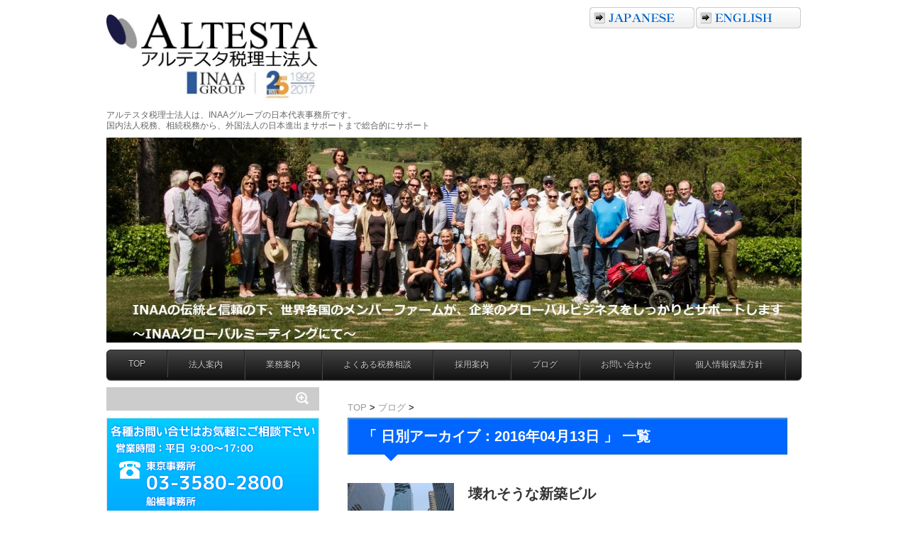

--- FILE ---
content_type: text/html; charset=UTF-8
request_url: http://www.altesta.com/info/2016/04/13/
body_size: 18188
content:
<!DOCTYPE html>
<!--[if lt IE 7]> <html class="ie6" lang="ja"
	prefix="og: https://ogp.me/ns#" > <![endif]-->
<!--[if IE 7]> <html class="i7" lang="ja"
	prefix="og: https://ogp.me/ns#" > <![endif]-->
<!--[if IE 8]> <html class="ie" lang="ja"
	prefix="og: https://ogp.me/ns#" > <![endif]-->
<!--[if gt IE 8]><!--> <html lang="ja"
	prefix="og: https://ogp.me/ns#" > <!--<![endif]-->
<head>
<meta charset="UTF-8" />
<meta name="viewport" content="width=device-width,initial-scale=1.0,user-scalable=no">
<meta name="format-detection" content="telephone=no" />
<meta name="robots" content="noindex,follow">

<link rel="stylesheet" href="http://www.altesta.com/wp-content/themes/stinger5/css/normalize.css">
<link rel="stylesheet" href="http://www.altesta.com/wp-content/themes/stinger5/style.css" type="text/css" media="screen" />
<link rel="alternate" type="application/rss+xml" title="アルテスタ税理士法人 RSS Feed" href="http://www.altesta.com/feed/" />
<link rel="pingback" href="http://www.altesta.com/xmlrpc.php" />
<link rel="shortcut icon" href="http://www.altesta.com/wp-content/themes/stinger5/images/logo.ico" />
<link rel="stylesheet" href="//maxcdn.bootstrapcdn.com/font-awesome/4.3.0/css/font-awesome.min.css">
<link rel="stylesheet" href="http://yui.yahooapis.com/pure/0.6.0/pure-min.css">
<!--[if lte IE 8]>
<link rel="stylesheet" href="http://yui.yahooapis.com/pure/0.6.0/grids-responsive-old-ie-min.css">
<![endif]-->
<!--[if gt IE 8]><!-->
<link rel="stylesheet" href="http://yui.yahooapis.com/pure/0.6.0/grids-responsive-min.css">
<!--<![endif]-->

<!--[if lt IE 9]>
<script src="https://cdnjs.cloudflare.com/ajax/libs/livingston-css3-mediaqueries-js/1.0.0/css3-mediaqueries.min.js"></script>
<script src="http://www.altesta.com/wp-content/themes/stinger5/js/html5shiv.js"></script>
<![endif]-->

		<!-- All in One SEO 4.1.4.5 -->
		<title>2016年4月13日 | アルテスタ税理士法人</title>
		<meta name="robots" content="max-image-preview:large" />
		<meta name="google-site-verification" content="VGUA0vz9b2jdSgBIgaKFl-TiC4ItxkzkwER5rqBkL1c" />
		<link rel="canonical" href="http://www.altesta.com/info/2016/04/13/" />
		<meta name="google" content="nositelinkssearchbox" />
		<script type="application/ld+json" class="aioseo-schema">
			{"@context":"https:\/\/schema.org","@graph":[{"@type":"WebSite","@id":"http:\/\/www.altesta.com\/#website","url":"http:\/\/www.altesta.com\/","name":"\u30a2\u30eb\u30c6\u30b9\u30bf\u7a0e\u7406\u58eb\u6cd5\u4eba","description":"\u56fd\u5185\u6cd5\u4eba\u7a0e\u52d9\u3001\u76f8\u7d9a\u7a0e\u52d9\u304b\u3089\u3001\u5916\u56fd\u6cd5\u4eba\u306e\u65e5\u672c\u9032\u51fa\u307e\u30b5\u30dd\u30fc\u30c8\u307e\u3067\u7dcf\u5408\u7684\u306b\u30b5\u30dd\u30fc\u30c8","inLanguage":"ja","publisher":{"@id":"http:\/\/www.altesta.com\/#organization"}},{"@type":"Organization","@id":"http:\/\/www.altesta.com\/#organization","name":"\u30a2\u30eb\u30c6\u30b9\u30bf\u7a0e\u7406\u58eb\u6cd5\u4eba","url":"http:\/\/www.altesta.com\/","logo":{"@type":"ImageObject","@id":"http:\/\/www.altesta.com\/#organizationLogo","url":"http:\/\/www.altesta.com\/wp-content\/uploads\/2021\/10\/altesta-112x112-logo.png","width":112,"height":112,"caption":"\u30a2\u30eb\u30c6\u30b9\u30bf\u7a0e\u7406\u58eb\u6cd5\u4eba"},"image":{"@id":"http:\/\/www.altesta.com\/#organizationLogo"},"contactPoint":{"@type":"ContactPoint","telephone":"+81335802800","contactType":"Customer Support"}},{"@type":"BreadcrumbList","@id":"http:\/\/www.altesta.com\/info\/2016\/04\/13\/#breadcrumblist","itemListElement":[{"@type":"ListItem","@id":"http:\/\/www.altesta.com\/#listItem","position":1,"item":{"@type":"WebPage","@id":"http:\/\/www.altesta.com\/","name":"\u30db\u30fc\u30e0","description":"\u30a2\u30eb\u30c6\u30b9\u30bf\u7a0e\u7406\u58eb\u6cd5\u4eba\u3067\u306f\u304a\u5ba2\u69d8\u306e\u4f1a\u793e\u306e\u8a18\u5e33\u4ee3\u884c\u304b\u3089\u3001\u6c7a\u7b97\u3001M&A\u3001\u76f8\u7d9a\u7a0e\u5bfe\u7b56\u3001\u30b9\u30c8\u30e9\u30af\u30c1\u30e3\u30fc\u30c9\u30d5\u30a1\u30a4\u30ca\u30f3\u30b9\u3001\u6d77\u5916\u4f1a\u8a08\u4e8b\u52d9\u6240\u3068\u306e\u30cd\u30c3\u30c8\u30ef\u30fc\u30af\u306b\u3088\u308b\u30b0\u30ed\u30fc\u30d0\u30eb\u7a0e\u52d9\u30b5\u30dd\u30fc\u30c8\u307e\u3067\u3001\u5e45\u5e83\u304f\u5bfe\u5fdc\u3057\u307e\u3059\u3002","url":"http:\/\/www.altesta.com\/"},"nextItem":"http:\/\/www.altesta.com\/info\/2016\/#listItem"},{"@type":"ListItem","@id":"http:\/\/www.altesta.com\/info\/2016\/#listItem","position":2,"item":{"@type":"WebPage","@id":"http:\/\/www.altesta.com\/info\/2016\/","name":"2016","url":"http:\/\/www.altesta.com\/info\/2016\/"},"nextItem":"http:\/\/www.altesta.com\/info\/2016\/04\/#listItem","previousItem":"http:\/\/www.altesta.com\/#listItem"},{"@type":"ListItem","@id":"http:\/\/www.altesta.com\/info\/2016\/04\/#listItem","position":3,"item":{"@type":"WebPage","@id":"http:\/\/www.altesta.com\/info\/2016\/04\/","name":"4\u6708, 2016","url":"http:\/\/www.altesta.com\/info\/2016\/04\/"},"nextItem":"http:\/\/www.altesta.com\/info\/2016\/04\/13\/#listItem","previousItem":"http:\/\/www.altesta.com\/info\/2016\/#listItem"},{"@type":"ListItem","@id":"http:\/\/www.altesta.com\/info\/2016\/04\/13\/#listItem","position":4,"item":{"@type":"WebPage","@id":"http:\/\/www.altesta.com\/info\/2016\/04\/13\/","name":"2016\u5e744\u670813\u65e5","url":"http:\/\/www.altesta.com\/info\/2016\/04\/13\/"},"previousItem":"http:\/\/www.altesta.com\/info\/2016\/04\/#listItem"}]},{"@type":"CollectionPage","@id":"http:\/\/www.altesta.com\/info\/2016\/04\/13\/#collectionpage","url":"http:\/\/www.altesta.com\/info\/2016\/04\/13\/","name":"2016\u5e744\u670813\u65e5 | \u30a2\u30eb\u30c6\u30b9\u30bf\u7a0e\u7406\u58eb\u6cd5\u4eba","inLanguage":"ja","isPartOf":{"@id":"http:\/\/www.altesta.com\/#website"},"breadcrumb":{"@id":"http:\/\/www.altesta.com\/info\/2016\/04\/13\/#breadcrumblist"}}]}
		</script>
		<script type="text/javascript" >
			window.ga=window.ga||function(){(ga.q=ga.q||[]).push(arguments)};ga.l=+new Date;
			ga('create', "UA-72608416-1", 'auto');
			ga('send', 'pageview');
		</script>
		<script async src="https://www.google-analytics.com/analytics.js"></script>
		<!-- All in One SEO -->

<link rel='dns-prefetch' href='//secure.gravatar.com' />
<link rel='dns-prefetch' href='//cdnjs.cloudflare.com' />
<link rel='dns-prefetch' href='//stats.wp.com' />
<link rel='dns-prefetch' href='//v0.wordpress.com' />
<script type="text/javascript">
window._wpemojiSettings = {"baseUrl":"https:\/\/s.w.org\/images\/core\/emoji\/14.0.0\/72x72\/","ext":".png","svgUrl":"https:\/\/s.w.org\/images\/core\/emoji\/14.0.0\/svg\/","svgExt":".svg","source":{"concatemoji":"http:\/\/www.altesta.com\/wp-includes\/js\/wp-emoji-release.min.js?ver=6.1.9"}};
/*! This file is auto-generated */
!function(e,a,t){var n,r,o,i=a.createElement("canvas"),p=i.getContext&&i.getContext("2d");function s(e,t){var a=String.fromCharCode,e=(p.clearRect(0,0,i.width,i.height),p.fillText(a.apply(this,e),0,0),i.toDataURL());return p.clearRect(0,0,i.width,i.height),p.fillText(a.apply(this,t),0,0),e===i.toDataURL()}function c(e){var t=a.createElement("script");t.src=e,t.defer=t.type="text/javascript",a.getElementsByTagName("head")[0].appendChild(t)}for(o=Array("flag","emoji"),t.supports={everything:!0,everythingExceptFlag:!0},r=0;r<o.length;r++)t.supports[o[r]]=function(e){if(p&&p.fillText)switch(p.textBaseline="top",p.font="600 32px Arial",e){case"flag":return s([127987,65039,8205,9895,65039],[127987,65039,8203,9895,65039])?!1:!s([55356,56826,55356,56819],[55356,56826,8203,55356,56819])&&!s([55356,57332,56128,56423,56128,56418,56128,56421,56128,56430,56128,56423,56128,56447],[55356,57332,8203,56128,56423,8203,56128,56418,8203,56128,56421,8203,56128,56430,8203,56128,56423,8203,56128,56447]);case"emoji":return!s([129777,127995,8205,129778,127999],[129777,127995,8203,129778,127999])}return!1}(o[r]),t.supports.everything=t.supports.everything&&t.supports[o[r]],"flag"!==o[r]&&(t.supports.everythingExceptFlag=t.supports.everythingExceptFlag&&t.supports[o[r]]);t.supports.everythingExceptFlag=t.supports.everythingExceptFlag&&!t.supports.flag,t.DOMReady=!1,t.readyCallback=function(){t.DOMReady=!0},t.supports.everything||(n=function(){t.readyCallback()},a.addEventListener?(a.addEventListener("DOMContentLoaded",n,!1),e.addEventListener("load",n,!1)):(e.attachEvent("onload",n),a.attachEvent("onreadystatechange",function(){"complete"===a.readyState&&t.readyCallback()})),(e=t.source||{}).concatemoji?c(e.concatemoji):e.wpemoji&&e.twemoji&&(c(e.twemoji),c(e.wpemoji)))}(window,document,window._wpemojiSettings);
</script>
<style type="text/css">
img.wp-smiley,
img.emoji {
	display: inline !important;
	border: none !important;
	box-shadow: none !important;
	height: 1em !important;
	width: 1em !important;
	margin: 0 0.07em !important;
	vertical-align: -0.1em !important;
	background: none !important;
	padding: 0 !important;
}
</style>
	<link rel='stylesheet' id='wp-block-library-css' href='http://www.altesta.com/wp-includes/css/dist/block-library/style.min.css?ver=6.1.9' type='text/css' media='all' />
<style id='wp-block-library-inline-css' type='text/css'>
.has-text-align-justify{text-align:justify;}
</style>
<link rel='stylesheet' id='jetpack-videopress-video-block-view-css' href='http://www.altesta.com/wp-content/plugins/jetpack/jetpack_vendor/automattic/jetpack-videopress/build/block-editor/blocks/video/view.css?minify=false&#038;ver=34ae973733627b74a14e' type='text/css' media='all' />
<link rel='stylesheet' id='mediaelement-css' href='http://www.altesta.com/wp-includes/js/mediaelement/mediaelementplayer-legacy.min.css?ver=4.2.17' type='text/css' media='all' />
<link rel='stylesheet' id='wp-mediaelement-css' href='http://www.altesta.com/wp-includes/js/mediaelement/wp-mediaelement.min.css?ver=6.1.9' type='text/css' media='all' />
<link rel='stylesheet' id='classic-theme-styles-css' href='http://www.altesta.com/wp-includes/css/classic-themes.min.css?ver=1' type='text/css' media='all' />
<style id='global-styles-inline-css' type='text/css'>
body{--wp--preset--color--black: #000000;--wp--preset--color--cyan-bluish-gray: #abb8c3;--wp--preset--color--white: #ffffff;--wp--preset--color--pale-pink: #f78da7;--wp--preset--color--vivid-red: #cf2e2e;--wp--preset--color--luminous-vivid-orange: #ff6900;--wp--preset--color--luminous-vivid-amber: #fcb900;--wp--preset--color--light-green-cyan: #7bdcb5;--wp--preset--color--vivid-green-cyan: #00d084;--wp--preset--color--pale-cyan-blue: #8ed1fc;--wp--preset--color--vivid-cyan-blue: #0693e3;--wp--preset--color--vivid-purple: #9b51e0;--wp--preset--gradient--vivid-cyan-blue-to-vivid-purple: linear-gradient(135deg,rgba(6,147,227,1) 0%,rgb(155,81,224) 100%);--wp--preset--gradient--light-green-cyan-to-vivid-green-cyan: linear-gradient(135deg,rgb(122,220,180) 0%,rgb(0,208,130) 100%);--wp--preset--gradient--luminous-vivid-amber-to-luminous-vivid-orange: linear-gradient(135deg,rgba(252,185,0,1) 0%,rgba(255,105,0,1) 100%);--wp--preset--gradient--luminous-vivid-orange-to-vivid-red: linear-gradient(135deg,rgba(255,105,0,1) 0%,rgb(207,46,46) 100%);--wp--preset--gradient--very-light-gray-to-cyan-bluish-gray: linear-gradient(135deg,rgb(238,238,238) 0%,rgb(169,184,195) 100%);--wp--preset--gradient--cool-to-warm-spectrum: linear-gradient(135deg,rgb(74,234,220) 0%,rgb(151,120,209) 20%,rgb(207,42,186) 40%,rgb(238,44,130) 60%,rgb(251,105,98) 80%,rgb(254,248,76) 100%);--wp--preset--gradient--blush-light-purple: linear-gradient(135deg,rgb(255,206,236) 0%,rgb(152,150,240) 100%);--wp--preset--gradient--blush-bordeaux: linear-gradient(135deg,rgb(254,205,165) 0%,rgb(254,45,45) 50%,rgb(107,0,62) 100%);--wp--preset--gradient--luminous-dusk: linear-gradient(135deg,rgb(255,203,112) 0%,rgb(199,81,192) 50%,rgb(65,88,208) 100%);--wp--preset--gradient--pale-ocean: linear-gradient(135deg,rgb(255,245,203) 0%,rgb(182,227,212) 50%,rgb(51,167,181) 100%);--wp--preset--gradient--electric-grass: linear-gradient(135deg,rgb(202,248,128) 0%,rgb(113,206,126) 100%);--wp--preset--gradient--midnight: linear-gradient(135deg,rgb(2,3,129) 0%,rgb(40,116,252) 100%);--wp--preset--duotone--dark-grayscale: url('#wp-duotone-dark-grayscale');--wp--preset--duotone--grayscale: url('#wp-duotone-grayscale');--wp--preset--duotone--purple-yellow: url('#wp-duotone-purple-yellow');--wp--preset--duotone--blue-red: url('#wp-duotone-blue-red');--wp--preset--duotone--midnight: url('#wp-duotone-midnight');--wp--preset--duotone--magenta-yellow: url('#wp-duotone-magenta-yellow');--wp--preset--duotone--purple-green: url('#wp-duotone-purple-green');--wp--preset--duotone--blue-orange: url('#wp-duotone-blue-orange');--wp--preset--font-size--small: 13px;--wp--preset--font-size--medium: 20px;--wp--preset--font-size--large: 36px;--wp--preset--font-size--x-large: 42px;--wp--preset--spacing--20: 0.44rem;--wp--preset--spacing--30: 0.67rem;--wp--preset--spacing--40: 1rem;--wp--preset--spacing--50: 1.5rem;--wp--preset--spacing--60: 2.25rem;--wp--preset--spacing--70: 3.38rem;--wp--preset--spacing--80: 5.06rem;}:where(.is-layout-flex){gap: 0.5em;}body .is-layout-flow > .alignleft{float: left;margin-inline-start: 0;margin-inline-end: 2em;}body .is-layout-flow > .alignright{float: right;margin-inline-start: 2em;margin-inline-end: 0;}body .is-layout-flow > .aligncenter{margin-left: auto !important;margin-right: auto !important;}body .is-layout-constrained > .alignleft{float: left;margin-inline-start: 0;margin-inline-end: 2em;}body .is-layout-constrained > .alignright{float: right;margin-inline-start: 2em;margin-inline-end: 0;}body .is-layout-constrained > .aligncenter{margin-left: auto !important;margin-right: auto !important;}body .is-layout-constrained > :where(:not(.alignleft):not(.alignright):not(.alignfull)){max-width: var(--wp--style--global--content-size);margin-left: auto !important;margin-right: auto !important;}body .is-layout-constrained > .alignwide{max-width: var(--wp--style--global--wide-size);}body .is-layout-flex{display: flex;}body .is-layout-flex{flex-wrap: wrap;align-items: center;}body .is-layout-flex > *{margin: 0;}:where(.wp-block-columns.is-layout-flex){gap: 2em;}.has-black-color{color: var(--wp--preset--color--black) !important;}.has-cyan-bluish-gray-color{color: var(--wp--preset--color--cyan-bluish-gray) !important;}.has-white-color{color: var(--wp--preset--color--white) !important;}.has-pale-pink-color{color: var(--wp--preset--color--pale-pink) !important;}.has-vivid-red-color{color: var(--wp--preset--color--vivid-red) !important;}.has-luminous-vivid-orange-color{color: var(--wp--preset--color--luminous-vivid-orange) !important;}.has-luminous-vivid-amber-color{color: var(--wp--preset--color--luminous-vivid-amber) !important;}.has-light-green-cyan-color{color: var(--wp--preset--color--light-green-cyan) !important;}.has-vivid-green-cyan-color{color: var(--wp--preset--color--vivid-green-cyan) !important;}.has-pale-cyan-blue-color{color: var(--wp--preset--color--pale-cyan-blue) !important;}.has-vivid-cyan-blue-color{color: var(--wp--preset--color--vivid-cyan-blue) !important;}.has-vivid-purple-color{color: var(--wp--preset--color--vivid-purple) !important;}.has-black-background-color{background-color: var(--wp--preset--color--black) !important;}.has-cyan-bluish-gray-background-color{background-color: var(--wp--preset--color--cyan-bluish-gray) !important;}.has-white-background-color{background-color: var(--wp--preset--color--white) !important;}.has-pale-pink-background-color{background-color: var(--wp--preset--color--pale-pink) !important;}.has-vivid-red-background-color{background-color: var(--wp--preset--color--vivid-red) !important;}.has-luminous-vivid-orange-background-color{background-color: var(--wp--preset--color--luminous-vivid-orange) !important;}.has-luminous-vivid-amber-background-color{background-color: var(--wp--preset--color--luminous-vivid-amber) !important;}.has-light-green-cyan-background-color{background-color: var(--wp--preset--color--light-green-cyan) !important;}.has-vivid-green-cyan-background-color{background-color: var(--wp--preset--color--vivid-green-cyan) !important;}.has-pale-cyan-blue-background-color{background-color: var(--wp--preset--color--pale-cyan-blue) !important;}.has-vivid-cyan-blue-background-color{background-color: var(--wp--preset--color--vivid-cyan-blue) !important;}.has-vivid-purple-background-color{background-color: var(--wp--preset--color--vivid-purple) !important;}.has-black-border-color{border-color: var(--wp--preset--color--black) !important;}.has-cyan-bluish-gray-border-color{border-color: var(--wp--preset--color--cyan-bluish-gray) !important;}.has-white-border-color{border-color: var(--wp--preset--color--white) !important;}.has-pale-pink-border-color{border-color: var(--wp--preset--color--pale-pink) !important;}.has-vivid-red-border-color{border-color: var(--wp--preset--color--vivid-red) !important;}.has-luminous-vivid-orange-border-color{border-color: var(--wp--preset--color--luminous-vivid-orange) !important;}.has-luminous-vivid-amber-border-color{border-color: var(--wp--preset--color--luminous-vivid-amber) !important;}.has-light-green-cyan-border-color{border-color: var(--wp--preset--color--light-green-cyan) !important;}.has-vivid-green-cyan-border-color{border-color: var(--wp--preset--color--vivid-green-cyan) !important;}.has-pale-cyan-blue-border-color{border-color: var(--wp--preset--color--pale-cyan-blue) !important;}.has-vivid-cyan-blue-border-color{border-color: var(--wp--preset--color--vivid-cyan-blue) !important;}.has-vivid-purple-border-color{border-color: var(--wp--preset--color--vivid-purple) !important;}.has-vivid-cyan-blue-to-vivid-purple-gradient-background{background: var(--wp--preset--gradient--vivid-cyan-blue-to-vivid-purple) !important;}.has-light-green-cyan-to-vivid-green-cyan-gradient-background{background: var(--wp--preset--gradient--light-green-cyan-to-vivid-green-cyan) !important;}.has-luminous-vivid-amber-to-luminous-vivid-orange-gradient-background{background: var(--wp--preset--gradient--luminous-vivid-amber-to-luminous-vivid-orange) !important;}.has-luminous-vivid-orange-to-vivid-red-gradient-background{background: var(--wp--preset--gradient--luminous-vivid-orange-to-vivid-red) !important;}.has-very-light-gray-to-cyan-bluish-gray-gradient-background{background: var(--wp--preset--gradient--very-light-gray-to-cyan-bluish-gray) !important;}.has-cool-to-warm-spectrum-gradient-background{background: var(--wp--preset--gradient--cool-to-warm-spectrum) !important;}.has-blush-light-purple-gradient-background{background: var(--wp--preset--gradient--blush-light-purple) !important;}.has-blush-bordeaux-gradient-background{background: var(--wp--preset--gradient--blush-bordeaux) !important;}.has-luminous-dusk-gradient-background{background: var(--wp--preset--gradient--luminous-dusk) !important;}.has-pale-ocean-gradient-background{background: var(--wp--preset--gradient--pale-ocean) !important;}.has-electric-grass-gradient-background{background: var(--wp--preset--gradient--electric-grass) !important;}.has-midnight-gradient-background{background: var(--wp--preset--gradient--midnight) !important;}.has-small-font-size{font-size: var(--wp--preset--font-size--small) !important;}.has-medium-font-size{font-size: var(--wp--preset--font-size--medium) !important;}.has-large-font-size{font-size: var(--wp--preset--font-size--large) !important;}.has-x-large-font-size{font-size: var(--wp--preset--font-size--x-large) !important;}
.wp-block-navigation a:where(:not(.wp-element-button)){color: inherit;}
:where(.wp-block-columns.is-layout-flex){gap: 2em;}
.wp-block-pullquote{font-size: 1.5em;line-height: 1.6;}
</style>
<link rel='stylesheet' id='contact-form-7-css' href='http://www.altesta.com/wp-content/plugins/contact-form-7/includes/css/styles.css?ver=5.5.1' type='text/css' media='all' />
<link rel='stylesheet' id='colorbox-css' href='http://www.altesta.com/wp-content/plugins/simple-colorbox/themes/theme1/colorbox.css?ver=6.1.9' type='text/css' media='screen' />
<link rel='stylesheet' id='validationEngine.jquery.css-css' href='https://cdnjs.cloudflare.com/ajax/libs/jQuery-Validation-Engine/2.6.4/validationEngine.jquery.min.css?ver=1.0' type='text/css' media='all' />
<link rel='stylesheet' id='footable-core-min-css' href='http://www.altesta.com/wp-content/plugins/footable/css/footable.core.min.css?ver=0.3.1' type='text/css' media='all' />
<link rel='stylesheet' id='jetpack_css-css' href='http://www.altesta.com/wp-content/plugins/jetpack/css/jetpack.css?ver=12.5.1' type='text/css' media='all' />
<script type='text/javascript' src='https://cdnjs.cloudflare.com/ajax/libs/jquery/3.3.1/jquery.min.js?ver=6.1.9' id='jquery-js'></script>
<link rel="https://api.w.org/" href="http://www.altesta.com/wp-json/" />	<style>img#wpstats{display:none}</style>
		
<!-- Simple Colorbox Plugin v1.6.1 by Ryan Hellyer ... https://geek.hellyer.kiwi/products/simple-colorbox/ -->
<style type="text/css" id="custom-background-css">
body.custom-background { background-color: #ffffff; }
</style>
				<style type="text/css">
				/* If html does not have either class, do not show lazy loaded images. */
				html:not( .jetpack-lazy-images-js-enabled ):not( .js ) .jetpack-lazy-image {
					display: none;
				}
			</style>
			<script>
				document.documentElement.classList.add(
					'jetpack-lazy-images-js-enabled'
				);
			</script>
		<script type="text/javascript">
//CF7 リアルタイムチェック
jQuery(document).ready(function(){
jQuery("#CF7").validationEngine({
    promptPosition: "topLeft:40",
    autoHidePrompt: true,
    autoHideDelay: 10000,
  });
});
jQuery(document).ready(function(){
jQuery("#your-name").addClass("validate[required]");
jQuery("#your-email").addClass("validate[required,custom[email]]");
jQuery("#your-message").addClass("validate[required,minSize[10]]");
});
</script>
</head>
<body class="archive date custom-background">

<!-- アコーディオン -->
<nav id="s-navi" class="pcnone">
  <dl class="acordion">
    <dt class="trigger">
      <p><span class="op"><i class="fa fa-bars"></i>&nbsp; MENU</span></p>
    </dt>
    <dd class="acordion_tree">
      <ul>
        <div class="menu-menu-container"><ul id="menu-menu" class="menu"><li class="top"><a href="http://www.altesta.com/">TOP</a></li>
<li class="corporate"><a href="http://www.altesta.com/corporate/">法人案内</a>
<ul class="sub-menu">
	<li class="sub-menu"><a href="http://www.altesta.com/corporate/outline/">法人概要</a></li>
	<li class="sub-menu"><a href="http://www.altesta.com/corporate/reason/">アルテスタが選ばれる理由</a></li>
	<li class="sub-menu"><a href="http://www.altesta.com/corporate/network/">海外ネットワーク</a></li>
	<li><a href="http://www.altesta.com/singapore/">シンガポール事務所</a>
	<ul class="sub-menu">
		<li><a href="http://www.altesta.com/singapore/corporate/">法人案内（シンガポール事務所）</a></li>
		<li><a href="http://www.altesta.com/singapore/business/">業務案内（シンガポール事務所）</a></li>
	</ul>
</li>
	<li class="indonesia"><a href="http://www.altesta.com/indonesia/">ジャカルタ事務所</a>
	<ul class="sub-menu">
		<li class="sub-menu"><a href="http://www.altesta.com/indonesia/corporate/">法人案内（ジャカルタ事務所）</a></li>
		<li class="sub-menu"><a href="http://www.altesta.com/indonesia/business/">業務案内（ジャカルタ事務所）</a></li>
	</ul>
</li>
	<li class="thailand"><a href="http://www.altesta.com/thailand/">バンコク事務所</a>
	<ul class="sub-menu">
		<li class="sub-menu"><a href="http://www.altesta.com/thailand/corporate/">法人案内（バンコク事務所）</a></li>
		<li class="sub-menu"><a href="http://www.altesta.com/thailand/business/">業務案内（バンコク事務所）</a></li>
	</ul>
</li>
</ul>
</li>
<li class="business"><a href="http://www.altesta.com/business/">業務案内</a></li>
<li class="faq"><a href="http://www.altesta.com/faq/">よくある税務相談</a>
<ul class="sub-menu">
	<li class="sub-menu"><a href="http://www.altesta.com/faq/company_formation/">会社の設立を検討されている方</a></li>
	<li class="sub-menu"><a href="http://www.altesta.com/faq/after/">会社設立後の経理・税務調査</a></li>
	<li class="sub-menu"><a href="http://www.altesta.com/faq/fand/">投資ファンド向けサービス</a></li>
	<li class="sub-menu"><a href="http://www.altesta.com/faq/individual/">個人所得税</a></li>
	<li class="sub-menu"><a href="http://www.altesta.com/faq/inheritance/">相続と相続税</a></li>
	<li class="sub-menu"><a href="http://www.altesta.com/faq/measures/">相続対策</a></li>
	<li class="sub-menu"><a href="http://www.altesta.com/faq/foreign_company/">外国法人の日本進出</a></li>
	<li class="sub-menu"><a href="http://www.altesta.com/faq/foreign/">外国人の税務</a></li>
	<li class="sub-menu"><a href="http://www.altesta.com/faq/m_and_a/">M&#038;A</a></li>
</ul>
</li>
<li class="recruit"><a href="http://www.altesta.com/recruit/">採用案内</a></li>
<li class="blog"><a href="http://www.altesta.com/info/category/blog/">ブログ</a></li>
<li class="contact"><a href="http://www.altesta.com/contact/">お問い合わせ</a>
<ul class="sub-menu">
	<li><a href="http://www.altesta.com/singapore/contact/">お問い合わせ（シンガポール事務所）</a></li>
	<li class="sub-menu"><a href="http://www.altesta.com/indonesia/contact/">お問い合わせ（ジャカルタ事務所）</a></li>
	<li class="sub-menu"><a href="http://www.altesta.com/thailand/contact/">お問い合わせ（バンコク事務所）</a></li>
</ul>
</li>
<li class="privacy"><a href="http://www.altesta.com/privacy/">個人情報保護方針</a></li>
</ul></div>      </ul>
      <div class="clear"></div>
    </dd>
  </dl>
</nav>
<!-- /アコーディオン -->
<div id="wrapper">
<header>
  <!-- 言語切替 -->
  <nav id="lang">
  <ul>
  <li><a href="http://www.altesta.com/" title="日本語/JAPANESE"><img src="http://www.altesta.com/wp-content/uploads/parts/btn-jpn.gif" alt="JAPANESE"></a></li>
  <li><a href="http://www.altesta.com/en/" title="英語/ENGLISH"><img src="http://www.altesta.com/wp-content/uploads/parts/btn-eng.gif" alt="ENGLISH"></a></li>
  </ul>
  </nav>  
  <!-- ロゴ又はブログ名 -->
  <p class="sitename"><a href="http://www.altesta.com/">
        <img alt="アルテスタ税理士法人" src="http://www.altesta.com/wp-content/uploads/2018/02/ALTESTA_INAA25Ani_.jpg" />
        </a></p>
  <i>アルテスタ税理士法人は、INAAグループの日本代表事務所です。</i>
  <!-- キャプション -->
    <p class="descr">
    国内法人税務、相続税務から、外国法人の日本進出まサポートまで総合的にサポート  </p>
    <!--
カスタムヘッダー画像
-->
  <div id="gazou">
        <p id="headimg"><img src="http://www.altesta.com/wp-content/uploads/2017/12/cropped-29-COPY2-1.jpg" alt="*" width="980" height="250" /></p>
      </div>
  <!-- /gazou --> 
  <!--メニュー-->
  <nav class="smanone clearfix">
	<ul id="menu"><li class="top"><a href="http://www.altesta.com/">TOP</a></li>
<li class="corporate"><a href="http://www.altesta.com/corporate/">法人案内</a>
<ul class="sub-menu">
	<li class="sub-menu"><a href="http://www.altesta.com/corporate/outline/">法人概要</a></li>
	<li class="sub-menu"><a href="http://www.altesta.com/corporate/reason/">アルテスタが選ばれる理由</a></li>
	<li class="sub-menu"><a href="http://www.altesta.com/corporate/network/">海外ネットワーク</a></li>
	<li><a href="http://www.altesta.com/singapore/">シンガポール事務所</a>
	<ul class="sub-menu">
		<li><a href="http://www.altesta.com/singapore/corporate/">法人案内（シンガポール事務所）</a></li>
		<li><a href="http://www.altesta.com/singapore/business/">業務案内（シンガポール事務所）</a></li>
	</ul>
</li>
	<li class="indonesia"><a href="http://www.altesta.com/indonesia/">ジャカルタ事務所</a>
	<ul class="sub-menu">
		<li class="sub-menu"><a href="http://www.altesta.com/indonesia/corporate/">法人案内（ジャカルタ事務所）</a></li>
		<li class="sub-menu"><a href="http://www.altesta.com/indonesia/business/">業務案内（ジャカルタ事務所）</a></li>
	</ul>
</li>
	<li class="thailand"><a href="http://www.altesta.com/thailand/">バンコク事務所</a>
	<ul class="sub-menu">
		<li class="sub-menu"><a href="http://www.altesta.com/thailand/corporate/">法人案内（バンコク事務所）</a></li>
		<li class="sub-menu"><a href="http://www.altesta.com/thailand/business/">業務案内（バンコク事務所）</a></li>
	</ul>
</li>
</ul>
</li>
<li class="business"><a href="http://www.altesta.com/business/">業務案内</a></li>
<li class="faq"><a href="http://www.altesta.com/faq/">よくある税務相談</a>
<ul class="sub-menu">
	<li class="sub-menu"><a href="http://www.altesta.com/faq/company_formation/">会社の設立を検討されている方</a></li>
	<li class="sub-menu"><a href="http://www.altesta.com/faq/after/">会社設立後の経理・税務調査</a></li>
	<li class="sub-menu"><a href="http://www.altesta.com/faq/fand/">投資ファンド向けサービス</a></li>
	<li class="sub-menu"><a href="http://www.altesta.com/faq/individual/">個人所得税</a></li>
	<li class="sub-menu"><a href="http://www.altesta.com/faq/inheritance/">相続と相続税</a></li>
	<li class="sub-menu"><a href="http://www.altesta.com/faq/measures/">相続対策</a></li>
	<li class="sub-menu"><a href="http://www.altesta.com/faq/foreign_company/">外国法人の日本進出</a></li>
	<li class="sub-menu"><a href="http://www.altesta.com/faq/foreign/">外国人の税務</a></li>
	<li class="sub-menu"><a href="http://www.altesta.com/faq/m_and_a/">M&#038;A</a></li>
</ul>
</li>
<li class="recruit"><a href="http://www.altesta.com/recruit/">採用案内</a></li>
<li class="blog"><a href="http://www.altesta.com/info/category/blog/">ブログ</a></li>
<li class="contact"><a href="http://www.altesta.com/contact/">お問い合わせ</a>
<ul class="sub-menu">
	<li><a href="http://www.altesta.com/singapore/contact/">お問い合わせ（シンガポール事務所）</a></li>
	<li class="sub-menu"><a href="http://www.altesta.com/indonesia/contact/">お問い合わせ（ジャカルタ事務所）</a></li>
	<li class="sub-menu"><a href="http://www.altesta.com/thailand/contact/">お問い合わせ（バンコク事務所）</a></li>
</ul>
</li>
<li class="privacy"><a href="http://www.altesta.com/privacy/">個人情報保護方針</a></li>
</ul>  </nav>
</header>

<div id="content" class="clearfix">
  <div id="contentInner">
    <main>
      <article>
    <div id="breadcrumb">
      <div itemscope itemtype="http://data-vocabulary.org/Breadcrumb"> <a href="http://www.altesta.com" itemprop="url"> <span itemprop="title">TOP</span> </a> &gt; </div>
                                                <div itemscope itemtype="http://data-vocabulary.org/Breadcrumb"> <a href="http://www.altesta.com/info/category/blog/" itemprop="url"> <span itemprop="title">ブログ</span> </a> &gt; </div>
          </div>
    <!--/kuzu-->
        <section> 
          <!--ループ開始-->
          <h2>「
                        日別アーカイブ：2016年04月13日                        」 一覧 </h2>
          <div id="topnews">
    <dl class="clearfix">
    <dt> <a href="http://www.altesta.com/info/2016/04/13/1046/" >
            <img width="150" height="150" src="http://www.altesta.com/wp-content/uploads/2016/04/image-4-e1461603176749-150x150.jpeg" class="attachment-thumb150 size-thumb150 wp-post-image jetpack-lazy-image" alt decoding="async" data-attachment-id="1037" data-permalink="http://www.altesta.com/info/2016/04/13/1046/image-108/" data-orig-file="http://www.altesta.com/wp-content/uploads/2016/04/image-4-e1461603176749.jpeg" data-orig-size="3024,4032" data-comments-opened="0" data-image-meta="{&quot;aperture&quot;:&quot;2.2&quot;,&quot;credit&quot;:&quot;&quot;,&quot;camera&quot;:&quot;iPhone 6s&quot;,&quot;caption&quot;:&quot;&quot;,&quot;created_timestamp&quot;:&quot;1460461048&quot;,&quot;copyright&quot;:&quot;&quot;,&quot;focal_length&quot;:&quot;4.15&quot;,&quot;iso&quot;:&quot;25&quot;,&quot;shutter_speed&quot;:&quot;0.00035100035100035&quot;,&quot;title&quot;:&quot;&quot;,&quot;orientation&quot;:&quot;6&quot;}" data-image-title="2016-04-14" data-image-description data-image-caption data-medium-file="http://www.altesta.com/wp-content/uploads/2016/04/image-4-e1461603176749-225x300.jpeg" data-large-file="http://www.altesta.com/wp-content/uploads/2016/04/image-4-e1461603176749-465x620.jpeg" data-lazy-srcset="http://www.altesta.com/wp-content/uploads/2016/04/image-4-e1461603176749-150x150.jpeg 150w, http://www.altesta.com/wp-content/uploads/2016/04/image-4-e1461603176749-100x100.jpeg 100w" data-lazy-sizes="(max-width: 150px) 100vw, 150px" data-lazy-src="http://www.altesta.com/wp-content/uploads/2016/04/image-4-e1461603176749-150x150.jpeg?is-pending-load=1" srcset="[data-uri]">            </a> </dt>
    <dd>
      <h3><a href="http://www.altesta.com/info/2016/04/13/1046/">
        壊れそうな新築ビル        </a></h3>
      <div class="blog_info">
        <p><i class="fa fa-clock-o"></i>&nbsp;
          2016/04/13          &nbsp;<span class="pcone"><i class="fa fa-tags"></i>&nbsp;
          <a href="http://www.altesta.com/info/category/blog/" rel="category tag">ブログ</a>          <a href="http://www.altesta.com/info/tag/%e3%81%9d%e3%81%ae%e4%bb%96/" rel="tag">その他</a>          </span></p>
      </div>
      <div class="smanone">
        <p>バンコクのサトーンエリア。。何か倒れそうですが、ぴかぴかの新築ビルです。 バンコ &#8230; </p>
      </div>
    </dd>
  </dl>
  </div>
        </section>
        <!--/stinger--> 
        <!--ページナビ-->
              </article>
    </main>
  </div>
  <!-- /#contentInner -->
  <aside>
  <div id="mybox">
    <ul><li><div id="search">
  <form method="get" id="searchform" action="http://www.altesta.com/">
    <label class="hidden" for="s">
          </label>
    <input type="text" value=""  name="s" id="s" />
    <input type="image" src="http://www.altesta.com/wp-content/themes/stinger5/images/search.png" alt="検索" id="searchsubmit"  value="Search" />
  </form>
</div>
<!-- /stinger --> 
</li></ul><ul><li>			<div class="textwidget"><div id="side_contact">
<span>
<strong>各種お問い合わせはお気軽にご相談下さい</strong>
<em>営業時間：平日9:00～17:00</em>
<p>東京事務所 電話番号：03-3580-2800</p>
<p>船橋事務所 電話番号：047-467-6003</p>
</span>
<a href="http://www.altesta.com/contact/" title="お問い合わせ"><img src="http://www.altesta.com/wp-content/uploads/parts/side_contact_btn.gif" alt="メールでのお問い合わせ" data-lazy-src="http://www.altesta.com/wp-content/uploads/parts/side_contact_btn.gif?is-pending-load=1" srcset="[data-uri]" class=" jetpack-lazy-image"><noscript><img data-lazy-fallback="1" src="http://www.altesta.com/wp-content/uploads/parts/side_contact_btn.gif" alt="メールでのお問い合わせ" /></noscript></a>
</div>
</div>
		</li></ul><ul><li><div id="calendar_wrap" class="calendar_wrap"><table id="wp-calendar" class="wp-calendar-table">
	<caption>2016年4月</caption>
	<thead>
	<tr>
		<th scope="col" title="日曜日">日</th>
		<th scope="col" title="月曜日">月</th>
		<th scope="col" title="火曜日">火</th>
		<th scope="col" title="水曜日">水</th>
		<th scope="col" title="木曜日">木</th>
		<th scope="col" title="金曜日">金</th>
		<th scope="col" title="土曜日">土</th>
	</tr>
	</thead>
	<tbody>
	<tr>
		<td colspan="5" class="pad">&nbsp;</td><td>1</td><td>2</td>
	</tr>
	<tr>
		<td>3</td><td>4</td><td><a href="http://www.altesta.com/info/2016/04/05/" aria-label="2016年4月5日 に投稿を公開">5</a></td><td><a href="http://www.altesta.com/info/2016/04/06/" aria-label="2016年4月6日 に投稿を公開">6</a></td><td><a href="http://www.altesta.com/info/2016/04/07/" aria-label="2016年4月7日 に投稿を公開">7</a></td><td><a href="http://www.altesta.com/info/2016/04/08/" aria-label="2016年4月8日 に投稿を公開">8</a></td><td><a href="http://www.altesta.com/info/2016/04/09/" aria-label="2016年4月9日 に投稿を公開">9</a></td>
	</tr>
	<tr>
		<td>10</td><td><a href="http://www.altesta.com/info/2016/04/11/" aria-label="2016年4月11日 に投稿を公開">11</a></td><td><a href="http://www.altesta.com/info/2016/04/12/" aria-label="2016年4月12日 に投稿を公開">12</a></td><td><a href="http://www.altesta.com/info/2016/04/13/" aria-label="2016年4月13日 に投稿を公開">13</a></td><td>14</td><td>15</td><td>16</td>
	</tr>
	<tr>
		<td>17</td><td>18</td><td><a href="http://www.altesta.com/info/2016/04/19/" aria-label="2016年4月19日 に投稿を公開">19</a></td><td>20</td><td>21</td><td>22</td><td>23</td>
	</tr>
	<tr>
		<td>24</td><td>25</td><td><a href="http://www.altesta.com/info/2016/04/26/" aria-label="2016年4月26日 に投稿を公開">26</a></td><td><a href="http://www.altesta.com/info/2016/04/27/" aria-label="2016年4月27日 に投稿を公開">27</a></td><td>28</td><td>29</td><td>30</td>
	</tr>
	</tbody>
	</table><nav aria-label="前と次の月" class="wp-calendar-nav">
		<span class="wp-calendar-nav-prev"><a href="http://www.altesta.com/info/2016/03/">&laquo; 3月</a></span>
		<span class="pad">&nbsp;</span>
		<span class="wp-calendar-nav-next"><a href="http://www.altesta.com/info/2016/05/">5月 &raquo;</a></span>
	</nav></div></li></ul><ul><li><h4 class="menu_underh2">ブログ記事 タグ一覧</h4>
<!-- Generated by TaxoPress 3.3.1 - https://wordpress.org/plugins/simple-tags/ -->
	<ul class="st-tag-cloud">
	<li><a href="http://www.altesta.com/info/tag/%e9%9b%bb%e5%ad%90%e4%bf%9d%e5%ad%98%e7%be%a9%e5%8b%99/" id="tag-link-29" class="st-tags t0" title="1 topics" rel="tag" style="font-size:14px; ">電子保存義務 （1）</a></li>
	<li><a href="http://www.altesta.com/info/tag/%e7%af%80%e7%a8%8e/" id="tag-link-20" class="st-tags t7" title="85 topics" rel="tag" style="font-size:14px; ">節税 （85）</a></li>
	<li><a href="http://www.altesta.com/info/tag/%e7%a8%8e%e5%8b%99%e8%aa%bf%e6%9f%bb/" id="tag-link-23" class="st-tags t2" title="31 topics" rel="tag" style="font-size:14px; ">税務調査 （31）</a></li>
	<li><a href="http://www.altesta.com/info/tag/%e7%9b%b8%e7%b6%9a%e7%a8%8e/" id="tag-link-14" class="st-tags t5" title="62 topics" rel="tag" style="font-size:14px; ">相続税 （62）</a></li>
	<li><a href="http://www.altesta.com/info/tag/%e6%96%b0%e8%81%9e%e3%83%8d%e3%82%bf/" id="tag-link-22" class="st-tags t5" title="66 topics" rel="tag" style="font-size:14px; ">新聞報道を解説 （66）</a></li>
	<li><a href="http://www.altesta.com/info/tag/%e5%bf%98%e5%b9%b4%e4%bc%9a/" id="tag-link-28" class="st-tags t0" title="1 topics" rel="tag" style="font-size:14px; ">忘年会 （1）</a></li>
	<li><a href="http://www.altesta.com/info/tag/%e5%9b%bd%e9%9a%9b%e7%a8%8e%e5%8b%99%e6%b5%b7%e5%a4%96%e9%80%b2%e5%87%ba/" id="tag-link-19" class="st-tags t6" title="82 topics" rel="tag" style="font-size:14px; ">国際税務/海外進出 （82）</a></li>
	<li><a href="http://www.altesta.com/info/tag/%e5%9b%bd%e9%9a%9b%e7%a8%8e%e5%8b%99/" id="tag-link-25" class="st-tags t4" title="59 topics" rel="tag" style="font-size:14px; ">国際税務 （59）</a></li>
	<li><a href="http://www.altesta.com/info/tag/%e5%9b%bd%e9%9a%9b%e4%ba%a4%e6%b5%81/" id="tag-link-18" class="st-tags t3" title="47 topics" rel="tag" style="font-size:14px; ">国際交流 （47）</a></li>
	<li><a href="http://www.altesta.com/info/tag/%e5%8b%89%e5%bc%b7%e4%bc%9a-%e7%9b%b8%e7%b6%9a/" id="tag-link-27" class="st-tags t0" title="1 topics" rel="tag" style="font-size:14px; ">勉強会.相続 （1）</a></li>
	<li><a href="http://www.altesta.com/info/tag/%e5%8b%89%e5%bc%b7%e4%bc%9a/" id="tag-link-13" class="st-tags t10" title="119 topics" rel="tag" style="font-size:14px; ">勉強会 （119）</a></li>
	<li><a href="http://www.altesta.com/info/tag/%e3%83%97%e3%83%a9%e3%82%a4%e3%83%99%e3%83%bc%e3%83%88/" id="tag-link-16" class="st-tags t3" title="41 topics" rel="tag" style="font-size:14px; ">プライベート （41）</a></li>
	<li><a href="http://www.altesta.com/info/tag/%e3%82%a4%e3%83%b3%e3%83%9c%e3%82%a4%e3%82%b9%e5%88%b6%e5%ba%a6/" id="tag-link-31" class="st-tags t0" title="8 topics" rel="tag" style="font-size:14px; ">インボイス制度 （8）</a></li>
	<li><a href="http://www.altesta.com/info/tag/%e3%81%9d%e3%81%ae%e4%bb%96/" id="tag-link-15" class="st-tags t9" title="115 topics" rel="tag" style="font-size:14px; ">その他 （115）</a></li>
	<li><a href="http://www.altesta.com/info/tag/doing-business-in-japan/" id="tag-link-32" class="st-tags t0" title="4 topics" rel="tag" style="font-size:14px; ">Doing Business in Japan （4）</a></li>
</ul>

</li></ul><ul><li><h4 class="menu_underh2">最近の投稿記事</h4>			<div class="textwidget">  <!-- 最近のエントリ -->
  <div class="kanren">
        <dl class="clearfix">
    <dt> <a href="http://www.altesta.com/info/2025/11/10/3070/">
            <img src="http://www.altesta.com/wp-content/themes/stinger5/images/no-img.png" alt="no image" title="no image" width="100" height="100" data-lazy-src="http://www.altesta.com/wp-content/themes/stinger5/images/no-img.png?is-pending-load=1" srcset="[data-uri]" class=" jetpack-lazy-image"><noscript><img data-lazy-fallback="1" src="http://www.altesta.com/wp-content/themes/stinger5/images/no-img.png" alt="no image" title="no image" width="100" height="100"  /></noscript>
            </a> </dt>
    <dd>
      <h5><a href="http://www.altesta.com/info/2025/11/10/3070/" >中小M&#038;Aガイドライン(第3版)遵守の宣言について</a></h5>
      <div class="smanone">
        <p>中小M&amp;Aガイドライン（第3版）遵守の宣言について   　アルテスタ税理 &#8230; </p>
      </div>
    </dd>
  </dl>
    <dl class="clearfix">
    <dt> <a href="http://www.altesta.com/info/2024/08/21/3058/">
            <img width="150" height="150" src="http://www.altesta.com/wp-content/uploads/2022/09/7C45B5A7-A9C9-40BC-84F0-E349F447C0F1-150x150.jpeg" class="attachment-thumb150 size-thumb150 wp-post-image jetpack-lazy-image" alt decoding="async" data-attachment-id="2797" data-permalink="http://www.altesta.com/7c45b5a7-a9c9-40bc-84f0-e349f447c0f1/" data-orig-file="http://www.altesta.com/wp-content/uploads/2022/09/7C45B5A7-A9C9-40BC-84F0-E349F447C0F1.jpeg" data-orig-size="980,735" data-comments-opened="0" data-image-meta="{&quot;aperture&quot;:&quot;0&quot;,&quot;credit&quot;:&quot;&quot;,&quot;camera&quot;:&quot;&quot;,&quot;caption&quot;:&quot;&quot;,&quot;created_timestamp&quot;:&quot;0&quot;,&quot;copyright&quot;:&quot;&quot;,&quot;focal_length&quot;:&quot;0&quot;,&quot;iso&quot;:&quot;0&quot;,&quot;shutter_speed&quot;:&quot;0&quot;,&quot;title&quot;:&quot;&quot;,&quot;orientation&quot;:&quot;0&quot;}" data-image-title="7C45B5A7-A9C9-40BC-84F0-E349F447C0F1" data-image-description data-image-caption data-medium-file="http://www.altesta.com/wp-content/uploads/2022/09/7C45B5A7-A9C9-40BC-84F0-E349F447C0F1-300x225.jpeg" data-large-file="http://www.altesta.com/wp-content/uploads/2022/09/7C45B5A7-A9C9-40BC-84F0-E349F447C0F1-620x465.jpeg" data-lazy-srcset="http://www.altesta.com/wp-content/uploads/2022/09/7C45B5A7-A9C9-40BC-84F0-E349F447C0F1-150x150.jpeg 150w, http://www.altesta.com/wp-content/uploads/2022/09/7C45B5A7-A9C9-40BC-84F0-E349F447C0F1-100x100.jpeg 100w" data-lazy-sizes="(max-width: 150px) 100vw, 150px" data-lazy-src="http://www.altesta.com/wp-content/uploads/2022/09/7C45B5A7-A9C9-40BC-84F0-E349F447C0F1-150x150.jpeg?is-pending-load=1" srcset="[data-uri]">            </a> </dt>
    <dd>
      <h5><a href="http://www.altesta.com/info/2024/08/21/3058/" >役員に対する貸付金が役員賞与に認定されることはあるのか？</a></h5>
      <div class="smanone">
        <p>会社から給与をもらうと所得税かかるから、会社からお金借りるよ。どうせ会社のお財布 &#8230; </p>
      </div>
    </dd>
  </dl>
    <dl class="clearfix">
    <dt> <a href="http://www.altesta.com/info/2024/08/21/3057/">
            <img width="150" height="150" src="http://www.altesta.com/wp-content/uploads/2021/12/Picture3-150x150.jpg" class="attachment-thumb150 size-thumb150 wp-post-image jetpack-lazy-image" alt decoding="async" data-attachment-id="2769" data-permalink="http://www.altesta.com/info/2021/12/20/2768/picture3-3/" data-orig-file="http://www.altesta.com/wp-content/uploads/2021/12/Picture3.jpg" data-orig-size="240,160" data-comments-opened="0" data-image-meta="{&quot;aperture&quot;:&quot;0&quot;,&quot;credit&quot;:&quot;&quot;,&quot;camera&quot;:&quot;&quot;,&quot;caption&quot;:&quot;&quot;,&quot;created_timestamp&quot;:&quot;0&quot;,&quot;copyright&quot;:&quot;&quot;,&quot;focal_length&quot;:&quot;0&quot;,&quot;iso&quot;:&quot;0&quot;,&quot;shutter_speed&quot;:&quot;0&quot;,&quot;title&quot;:&quot;&quot;,&quot;orientation&quot;:&quot;0&quot;}" data-image-title="Picture3" data-image-description data-image-caption data-medium-file="http://www.altesta.com/wp-content/uploads/2021/12/Picture3.jpg" data-large-file="http://www.altesta.com/wp-content/uploads/2021/12/Picture3.jpg" data-lazy-srcset="http://www.altesta.com/wp-content/uploads/2021/12/Picture3-150x150.jpg 150w, http://www.altesta.com/wp-content/uploads/2021/12/Picture3-100x100.jpg 100w" data-lazy-sizes="(max-width: 150px) 100vw, 150px" data-lazy-src="http://www.altesta.com/wp-content/uploads/2021/12/Picture3-150x150.jpg?is-pending-load=1" srcset="[data-uri]">            </a> </dt>
    <dd>
      <h5><a href="http://www.altesta.com/info/2024/08/21/3057/" >清算結了した会社の帳簿書類</a></h5>
      <div class="smanone">
        <p>会社を清算結了させたので帳簿書類やその他経理関連の資料は全て捨てても大丈夫ですか &#8230; </p>
      </div>
    </dd>
  </dl>
    <dl class="clearfix">
    <dt> <a href="http://www.altesta.com/info/2023/11/21/3016/">
            <img width="150" height="150" src="http://www.altesta.com/wp-content/uploads/2023/11/image-150x150.png" class="attachment-thumb150 size-thumb150 wp-post-image jetpack-lazy-image" alt decoding="async" data-attachment-id="3017" data-permalink="http://www.altesta.com/info/2023/11/21/3016/image-200/" data-orig-file="http://www.altesta.com/wp-content/uploads/2023/11/image.png" data-orig-size="416,301" data-comments-opened="0" data-image-meta="{&quot;aperture&quot;:&quot;0&quot;,&quot;credit&quot;:&quot;&quot;,&quot;camera&quot;:&quot;&quot;,&quot;caption&quot;:&quot;&quot;,&quot;created_timestamp&quot;:&quot;0&quot;,&quot;copyright&quot;:&quot;&quot;,&quot;focal_length&quot;:&quot;0&quot;,&quot;iso&quot;:&quot;0&quot;,&quot;shutter_speed&quot;:&quot;0&quot;,&quot;title&quot;:&quot;&quot;,&quot;orientation&quot;:&quot;0&quot;}" data-image-title="image" data-image-description data-image-caption data-medium-file="http://www.altesta.com/wp-content/uploads/2023/11/image-300x217.png" data-large-file="http://www.altesta.com/wp-content/uploads/2023/11/image.png" data-lazy-srcset="http://www.altesta.com/wp-content/uploads/2023/11/image-150x150.png 150w, http://www.altesta.com/wp-content/uploads/2023/11/image-100x100.png 100w" data-lazy-sizes="(max-width: 150px) 100vw, 150px" data-lazy-src="http://www.altesta.com/wp-content/uploads/2023/11/image-150x150.png?is-pending-load=1" srcset="[data-uri]">            </a> </dt>
    <dd>
      <h5><a href="http://www.altesta.com/info/2023/11/21/3016/" >10月開始のインボイス制度　音楽印税に波紋　JASRACの減額通知に翻弄される作曲家(ニュース記事を解説)</a></h5>
      <div class="smanone">
        <p>2023.10.1　産経新聞 これまではJASRACから印税権者に音楽使用料を分 &#8230; </p>
      </div>
    </dd>
  </dl>
    <dl class="clearfix">
    <dt> <a href="http://www.altesta.com/info/2023/11/11/3013/">
            <img width="150" height="150" src="http://www.altesta.com/wp-content/uploads/2023/11/8f68d10ee9bc23d55e8ddd19b2f79610-150x150.jpg" class="attachment-thumb150 size-thumb150 wp-post-image jetpack-lazy-image" alt decoding="async" data-attachment-id="3014" data-permalink="http://www.altesta.com/info/2023/11/11/3013/attachment-0/" data-orig-file="http://www.altesta.com/wp-content/uploads/2023/11/8f68d10ee9bc23d55e8ddd19b2f79610.jpg" data-orig-size="980,735" data-comments-opened="0" data-image-meta="{&quot;aperture&quot;:&quot;0&quot;,&quot;credit&quot;:&quot;&quot;,&quot;camera&quot;:&quot;&quot;,&quot;caption&quot;:&quot;&quot;,&quot;created_timestamp&quot;:&quot;0&quot;,&quot;copyright&quot;:&quot;&quot;,&quot;focal_length&quot;:&quot;0&quot;,&quot;iso&quot;:&quot;0&quot;,&quot;shutter_speed&quot;:&quot;0&quot;,&quot;title&quot;:&quot;&quot;,&quot;orientation&quot;:&quot;0&quot;}" data-image-title="シンガポールスリング①" data-image-description data-image-caption data-medium-file="http://www.altesta.com/wp-content/uploads/2023/11/8f68d10ee9bc23d55e8ddd19b2f79610-300x225.jpg" data-large-file="http://www.altesta.com/wp-content/uploads/2023/11/8f68d10ee9bc23d55e8ddd19b2f79610-620x465.jpg" data-lazy-srcset="http://www.altesta.com/wp-content/uploads/2023/11/8f68d10ee9bc23d55e8ddd19b2f79610-150x150.jpg 150w, http://www.altesta.com/wp-content/uploads/2023/11/8f68d10ee9bc23d55e8ddd19b2f79610-100x100.jpg 100w" data-lazy-sizes="(max-width: 150px) 100vw, 150px" data-lazy-src="http://www.altesta.com/wp-content/uploads/2023/11/8f68d10ee9bc23d55e8ddd19b2f79610-150x150.jpg?is-pending-load=1" srcset="[data-uri]">            </a> </dt>
    <dd>
      <h5><a href="http://www.altesta.com/info/2023/11/11/3013/" >シンガポールスリング</a></h5>
      <div class="smanone">
        <p>シンガポール出張も主要行事をほぼ終えました。社員は当社の頼りになる社員達とクラー &#8230; </p>
      </div>
    </dd>
  </dl>
      </div>
  <!-- /最近のエントリ -->
</div>
		</li></ul><ul><li><h4 class="menu_underh2">当サイトについて</h4><div class="menu-menu4-container"><ul id="menu-menu4" class="menu"><li class="contact"><a href="http://www.altesta.com/contact/">お問い合わせ（東京・船橋事務所）</a></li>
<li class="sitemap"><a href="http://www.altesta.com/sitemap/">サイトマップ</a></li>
</ul></div></li></ul><ul><li><h4 class="menu_underh2">関連グループリンク</h4>			<div class="textwidget"><div class="side_pr">
<div class="side_banner">
<a href="http://www.inaa.org/" title="INAA GROUP" target="_blank" rel="noopener"><img src="http://www.altesta.com/wp-content/uploads/parts/logo_inaa.gif" alt="INAA GROUP" data-lazy-src="http://www.altesta.com/wp-content/uploads/parts/logo_inaa.gif?is-pending-load=1" srcset="[data-uri]" class=" jetpack-lazy-image"><noscript><img data-lazy-fallback="1" src="http://www.altesta.com/wp-content/uploads/parts/logo_inaa.gif" alt="INAA GROUP" /></noscript></a>
</div>
</div>
</div>
		</li></ul><ul><li><h4 class="menu_underh2">PR</h4>			<div class="textwidget"><div class="side_pr">
<div class="side_banner">
<p>アジアで日本語対応のレンタルオフィスを探すならクロスコープ ！</p>
<a href="http://crosscoop.com/" title="レンタルオフィス クロスコープ" target="_blank" rel="noopener"><img src="http://www.altesta.com/wp-content/uploads/parts/logo_cross_coop.gif" alt="レンタルオフィス クロスコープ" data-lazy-src="http://www.altesta.com/wp-content/uploads/parts/logo_cross_coop.gif?is-pending-load=1" srcset="[data-uri]" class=" jetpack-lazy-image"><noscript><img data-lazy-fallback="1" src="http://www.altesta.com/wp-content/uploads/parts/logo_cross_coop.gif" alt="レンタルオフィス クロスコープ" /></noscript></a>
</div>
</div>
</div>
		</li></ul>  </div>
  <div id="scrollad">
      <!--ここにgoogleアドセンスコードを貼ると規約違反になるので注意して下さい-->

  </div>
</aside>
</div>
<!--/#content -->
<footer id="footer">
  <h3>
        2016年4月13日 | アルテスタ税理士法人      </h3>
  <p>
    国内法人税務、相続税務から、外国法人の日本進出まサポートまで総合的にサポート  </p>
  <p class="copy">Copyright&copy;
    アルテスタ税理士法人    ,
    2016    All Rights Reserved.</p>
</footer>
</div>
<!-- /#wrapper -->
<!-- ページトップへ戻る -->
<div id="page-top"><a href="#wrapper" class="fa fa-angle-up"> PAGE TOP</a></div>
<!-- ページトップへ戻る　終わり -->


		<div id="jp-carousel-loading-overlay">
			<div id="jp-carousel-loading-wrapper">
				<span id="jp-carousel-library-loading">&nbsp;</span>
			</div>
		</div>
		<div class="jp-carousel-overlay" style="display: none;">

		<div class="jp-carousel-container">
			<!-- The Carousel Swiper -->
			<div
				class="jp-carousel-wrap swiper-container jp-carousel-swiper-container jp-carousel-transitions"
				itemscope
				itemtype="https://schema.org/ImageGallery">
				<div class="jp-carousel swiper-wrapper"></div>
				<div class="jp-swiper-button-prev swiper-button-prev">
					<svg width="25" height="24" viewBox="0 0 25 24" fill="none" xmlns="http://www.w3.org/2000/svg">
						<mask id="maskPrev" mask-type="alpha" maskUnits="userSpaceOnUse" x="8" y="6" width="9" height="12">
							<path d="M16.2072 16.59L11.6496 12L16.2072 7.41L14.8041 6L8.8335 12L14.8041 18L16.2072 16.59Z" fill="white"/>
						</mask>
						<g mask="url(#maskPrev)">
							<rect x="0.579102" width="23.8823" height="24" fill="#FFFFFF"/>
						</g>
					</svg>
				</div>
				<div class="jp-swiper-button-next swiper-button-next">
					<svg width="25" height="24" viewBox="0 0 25 24" fill="none" xmlns="http://www.w3.org/2000/svg">
						<mask id="maskNext" mask-type="alpha" maskUnits="userSpaceOnUse" x="8" y="6" width="8" height="12">
							<path d="M8.59814 16.59L13.1557 12L8.59814 7.41L10.0012 6L15.9718 12L10.0012 18L8.59814 16.59Z" fill="white"/>
						</mask>
						<g mask="url(#maskNext)">
							<rect x="0.34375" width="23.8822" height="24" fill="#FFFFFF"/>
						</g>
					</svg>
				</div>
			</div>
			<!-- The main close buton -->
			<div class="jp-carousel-close-hint">
				<svg width="25" height="24" viewBox="0 0 25 24" fill="none" xmlns="http://www.w3.org/2000/svg">
					<mask id="maskClose" mask-type="alpha" maskUnits="userSpaceOnUse" x="5" y="5" width="15" height="14">
						<path d="M19.3166 6.41L17.9135 5L12.3509 10.59L6.78834 5L5.38525 6.41L10.9478 12L5.38525 17.59L6.78834 19L12.3509 13.41L17.9135 19L19.3166 17.59L13.754 12L19.3166 6.41Z" fill="white"/>
					</mask>
					<g mask="url(#maskClose)">
						<rect x="0.409668" width="23.8823" height="24" fill="#FFFFFF"/>
					</g>
				</svg>
			</div>
			<!-- Image info, comments and meta -->
			<div class="jp-carousel-info">
				<div class="jp-carousel-info-footer">
					<div class="jp-carousel-pagination-container">
						<div class="jp-swiper-pagination swiper-pagination"></div>
						<div class="jp-carousel-pagination"></div>
					</div>
					<div class="jp-carousel-photo-title-container">
						<h2 class="jp-carousel-photo-caption"></h2>
					</div>
					<div class="jp-carousel-photo-icons-container">
						<a href="#" class="jp-carousel-icon-btn jp-carousel-icon-info" aria-label="写真のメタデータ表示を切り替え">
							<span class="jp-carousel-icon">
								<svg width="25" height="24" viewBox="0 0 25 24" fill="none" xmlns="http://www.w3.org/2000/svg">
									<mask id="maskInfo" mask-type="alpha" maskUnits="userSpaceOnUse" x="2" y="2" width="21" height="20">
										<path fill-rule="evenodd" clip-rule="evenodd" d="M12.7537 2C7.26076 2 2.80273 6.48 2.80273 12C2.80273 17.52 7.26076 22 12.7537 22C18.2466 22 22.7046 17.52 22.7046 12C22.7046 6.48 18.2466 2 12.7537 2ZM11.7586 7V9H13.7488V7H11.7586ZM11.7586 11V17H13.7488V11H11.7586ZM4.79292 12C4.79292 16.41 8.36531 20 12.7537 20C17.142 20 20.7144 16.41 20.7144 12C20.7144 7.59 17.142 4 12.7537 4C8.36531 4 4.79292 7.59 4.79292 12Z" fill="white"/>
									</mask>
									<g mask="url(#maskInfo)">
										<rect x="0.8125" width="23.8823" height="24" fill="#FFFFFF"/>
									</g>
								</svg>
							</span>
						</a>
												<a href="#" class="jp-carousel-icon-btn jp-carousel-icon-comments" aria-label="写真のコメント表示を切り替え">
							<span class="jp-carousel-icon">
								<svg width="25" height="24" viewBox="0 0 25 24" fill="none" xmlns="http://www.w3.org/2000/svg">
									<mask id="maskComments" mask-type="alpha" maskUnits="userSpaceOnUse" x="2" y="2" width="21" height="20">
										<path fill-rule="evenodd" clip-rule="evenodd" d="M4.3271 2H20.2486C21.3432 2 22.2388 2.9 22.2388 4V16C22.2388 17.1 21.3432 18 20.2486 18H6.31729L2.33691 22V4C2.33691 2.9 3.2325 2 4.3271 2ZM6.31729 16H20.2486V4H4.3271V18L6.31729 16Z" fill="white"/>
									</mask>
									<g mask="url(#maskComments)">
										<rect x="0.34668" width="23.8823" height="24" fill="#FFFFFF"/>
									</g>
								</svg>

								<span class="jp-carousel-has-comments-indicator" aria-label="この画像にはコメントがあります。"></span>
							</span>
						</a>
											</div>
				</div>
				<div class="jp-carousel-info-extra">
					<div class="jp-carousel-info-content-wrapper">
						<div class="jp-carousel-photo-title-container">
							<h2 class="jp-carousel-photo-title"></h2>
						</div>
						<div class="jp-carousel-comments-wrapper">
															<div id="jp-carousel-comments-loading">
									<span>コメントを読み込み中…</span>
								</div>
								<div class="jp-carousel-comments"></div>
								<div id="jp-carousel-comment-form-container">
									<span id="jp-carousel-comment-form-spinner">&nbsp;</span>
									<div id="jp-carousel-comment-post-results"></div>
																														<form id="jp-carousel-comment-form">
												<label for="jp-carousel-comment-form-comment-field" class="screen-reader-text">コメントをどうぞ</label>
												<textarea
													name="comment"
													class="jp-carousel-comment-form-field jp-carousel-comment-form-textarea"
													id="jp-carousel-comment-form-comment-field"
													placeholder="コメントをどうぞ"
												></textarea>
												<div id="jp-carousel-comment-form-submit-and-info-wrapper">
													<div id="jp-carousel-comment-form-commenting-as">
																													<fieldset>
																<label for="jp-carousel-comment-form-email-field">メール (必須)</label>
																<input type="text" name="email" class="jp-carousel-comment-form-field jp-carousel-comment-form-text-field" id="jp-carousel-comment-form-email-field" />
															</fieldset>
															<fieldset>
																<label for="jp-carousel-comment-form-author-field">名前 (必須)</label>
																<input type="text" name="author" class="jp-carousel-comment-form-field jp-carousel-comment-form-text-field" id="jp-carousel-comment-form-author-field" />
															</fieldset>
															<fieldset>
																<label for="jp-carousel-comment-form-url-field">サイト</label>
																<input type="text" name="url" class="jp-carousel-comment-form-field jp-carousel-comment-form-text-field" id="jp-carousel-comment-form-url-field" />
															</fieldset>
																											</div>
													<input
														type="submit"
														name="submit"
														class="jp-carousel-comment-form-button"
														id="jp-carousel-comment-form-button-submit"
														value="コメントを送信" />
												</div>
											</form>
																											</div>
													</div>
						<div class="jp-carousel-image-meta">
							<div class="jp-carousel-title-and-caption">
								<div class="jp-carousel-photo-info">
									<h3 class="jp-carousel-caption" itemprop="caption description"></h3>
								</div>

								<div class="jp-carousel-photo-description"></div>
							</div>
							<ul class="jp-carousel-image-exif" style="display: none;"></ul>
							<a class="jp-carousel-image-download" target="_blank" style="display: none;">
								<svg width="25" height="24" viewBox="0 0 25 24" fill="none" xmlns="http://www.w3.org/2000/svg">
									<mask id="mask0" mask-type="alpha" maskUnits="userSpaceOnUse" x="3" y="3" width="19" height="18">
										<path fill-rule="evenodd" clip-rule="evenodd" d="M5.84615 5V19H19.7775V12H21.7677V19C21.7677 20.1 20.8721 21 19.7775 21H5.84615C4.74159 21 3.85596 20.1 3.85596 19V5C3.85596 3.9 4.74159 3 5.84615 3H12.8118V5H5.84615ZM14.802 5V3H21.7677V10H19.7775V6.41L9.99569 16.24L8.59261 14.83L18.3744 5H14.802Z" fill="white"/>
									</mask>
									<g mask="url(#mask0)">
										<rect x="0.870605" width="23.8823" height="24" fill="#FFFFFF"/>
									</g>
								</svg>
								<span class="jp-carousel-download-text"></span>
							</a>
							<div class="jp-carousel-image-map" style="display: none;"></div>
						</div>
					</div>
				</div>
			</div>
		</div>

		</div>
		<link rel='stylesheet' id='so-css-stinger5-css' href='http://www.altesta.com/wp-content/uploads/so-css/so-css-stinger5.css?ver=1535714671' type='text/css' media='all' />
<script type='text/javascript' src='http://www.altesta.com/wp-includes/js/dist/vendor/regenerator-runtime.min.js?ver=0.13.9' id='regenerator-runtime-js'></script>
<script type='text/javascript' src='http://www.altesta.com/wp-includes/js/dist/vendor/wp-polyfill.min.js?ver=3.15.0' id='wp-polyfill-js'></script>
<script type='text/javascript' id='contact-form-7-js-extra'>
/* <![CDATA[ */
var wpcf7 = {"api":{"root":"http:\/\/www.altesta.com\/wp-json\/","namespace":"contact-form-7\/v1"}};
/* ]]> */
</script>
<script type='text/javascript' src='http://www.altesta.com/wp-content/plugins/contact-form-7/includes/js/index.js?ver=5.5.1' id='contact-form-7-js'></script>
<script type='text/javascript' id='colorbox-js-extra'>
/* <![CDATA[ */
var colorboxSettings = {"rel":"group","maxWidth":"95%","maxHeight":"95%","opacity":"0.6","current":"image {current} of {total}","previous":"previous","next":"next","close":"close","xhrError":"This content failed to load.","imgError":"This image failed to load.","slideshowStart":"start slideshow","slideshowStop":"stop slideshow"};
 
		jQuery(function($){ 
			// Examples of how to assign the ColorBox event to elements 
			$("a[href$=\'jpg\'],a[href$=\'jpeg\'],a[href$=\'png\'],a[href$=\'bmp\'],a[href$=\'gif\'],a[href$=\'JPG\'],a[href$=\'JPEG\'],a[href$=\'PNG\'],a[href$=\'BMP\'],a[href$=\'GIF\']").colorbox(colorboxSettings); 
		});;
/* ]]> */
</script>
<script type='text/javascript' src='http://www.altesta.com/wp-content/plugins/simple-colorbox/scripts/jquery.colorbox-min.js?ver=1' id='colorbox-js'></script>
<script type='text/javascript' src='https://cdnjs.cloudflare.com/ajax/libs/jQuery-Validation-Engine/2.6.4/languages/jquery.validationEngine-ja.min.js?ver=2.0.0' id='jquery.validationEngine-ja.js-js'></script>
<script type='text/javascript' src='https://cdnjs.cloudflare.com/ajax/libs/jQuery-Validation-Engine/2.6.4/jquery.validationEngine.min.js?ver=2.6.4' id='jquery.validationEngine.js-js'></script>
<script type='text/javascript' src='http://www.altesta.com/wp-content/plugins/jetpack/jetpack_vendor/automattic/jetpack-lazy-images/dist/intersection-observer.js?minify=false&#038;ver=83ec8aa758f883d6da14' id='jetpack-lazy-images-polyfill-intersectionobserver-js'></script>
<script type='text/javascript' id='jetpack-lazy-images-js-extra'>
/* <![CDATA[ */
var jetpackLazyImagesL10n = {"loading_warning":"\u753b\u50cf\u306f\u307e\u3060\u8aad\u307f\u8fbc\u307f\u4e2d\u3067\u3059\u3002 \u5370\u5237\u3092\u30ad\u30e3\u30f3\u30bb\u30eb\u3057\u3066\u3082\u3046\u4e00\u5ea6\u304a\u8a66\u3057\u304f\u3060\u3055\u3044\u3002"};
/* ]]> */
</script>
<script type='text/javascript' src='http://www.altesta.com/wp-content/plugins/jetpack/jetpack_vendor/automattic/jetpack-lazy-images/dist/lazy-images.js?minify=false&#038;ver=2e29137590434abf5fbe' id='jetpack-lazy-images-js'></script>
<script type='text/javascript' src='http://www.altesta.com/wp-content/plugins/footable/js/footable.min.js?ver=0.3.1' id='footable-min-js'></script>
<script defer type='text/javascript' src='https://stats.wp.com/e-202602.js' id='jetpack-stats-js'></script>
<script type='text/javascript' id='jetpack-stats-js-after'>
_stq = window._stq || [];
_stq.push([ "view", {v:'ext',blog:'95089364',post:'0',tz:'9',srv:'www.altesta.com',j:'1:12.5.1'} ]);
_stq.push([ "clickTrackerInit", "95089364", "0" ]);
</script>
<script type='text/javascript' id='jetpack-carousel-js-extra'>
/* <![CDATA[ */
var jetpackSwiperLibraryPath = {"url":"http:\/\/www.altesta.com\/wp-content\/plugins\/jetpack\/_inc\/build\/carousel\/swiper-bundle.min.js"};
var jetpackCarouselStrings = {"widths":[370,700,1000,1200,1400,2000],"is_logged_in":"","lang":"ja","ajaxurl":"http:\/\/www.altesta.com\/wp-admin\/admin-ajax.php","nonce":"8c28499f02","display_exif":"1","display_comments":"1","single_image_gallery":"1","single_image_gallery_media_file":"","background_color":"black","comment":"\u30b3\u30e1\u30f3\u30c8","post_comment":"\u30b3\u30e1\u30f3\u30c8\u3092\u9001\u4fe1","write_comment":"\u30b3\u30e1\u30f3\u30c8\u3092\u3069\u3046\u305e","loading_comments":"\u30b3\u30e1\u30f3\u30c8\u3092\u8aad\u307f\u8fbc\u307f\u4e2d\u2026","download_original":"\u30d5\u30eb\u30b5\u30a4\u30ba\u8868\u793a <span class=\"photo-size\">{0}<span class=\"photo-size-times\">\u00d7<\/span>{1}<\/span>","no_comment_text":"\u30b3\u30e1\u30f3\u30c8\u306e\u30e1\u30c3\u30bb\u30fc\u30b8\u3092\u3054\u8a18\u5165\u304f\u3060\u3055\u3044\u3002","no_comment_email":"\u30b3\u30e1\u30f3\u30c8\u3059\u308b\u306b\u306f\u30e1\u30fc\u30eb\u30a2\u30c9\u30ec\u30b9\u3092\u3054\u8a18\u5165\u304f\u3060\u3055\u3044\u3002","no_comment_author":"\u30b3\u30e1\u30f3\u30c8\u3059\u308b\u306b\u306f\u304a\u540d\u524d\u3092\u3054\u8a18\u5165\u304f\u3060\u3055\u3044\u3002","comment_post_error":"\u30b3\u30e1\u30f3\u30c8\u6295\u7a3f\u306e\u969b\u306b\u30a8\u30e9\u30fc\u304c\u767a\u751f\u3057\u307e\u3057\u305f\u3002\u5f8c\u307b\u3069\u3082\u3046\u4e00\u5ea6\u304a\u8a66\u3057\u304f\u3060\u3055\u3044\u3002","comment_approved":"\u30b3\u30e1\u30f3\u30c8\u304c\u627f\u8a8d\u3055\u308c\u307e\u3057\u305f\u3002","comment_unapproved":"\u30b3\u30e1\u30f3\u30c8\u306f\u627f\u8a8d\u5f85\u3061\u4e2d\u3067\u3059\u3002","camera":"\u30ab\u30e1\u30e9","aperture":"\u7d5e\u308a","shutter_speed":"\u30b7\u30e3\u30c3\u30bf\u30fc\u30b9\u30d4\u30fc\u30c9","focal_length":"\u7126\u70b9\u8ddd\u96e2","copyright":"\u8457\u4f5c\u6a29\u8868\u793a","comment_registration":"0","require_name_email":"1","login_url":"http:\/\/www.altesta.com\/wp-login.php?redirect_to=http%3A%2F%2Fwww.altesta.com%2Finfo%2F2016%2F04%2F13%2F1046%2F","blog_id":"1","meta_data":["camera","aperture","shutter_speed","focal_length","copyright"]};
/* ]]> */
</script>
<script type='text/javascript' src='http://www.altesta.com/wp-content/plugins/jetpack/_inc/build/carousel/jetpack-carousel.min.js?ver=12.5.1' id='jetpack-carousel-js'></script>
<script type='text/javascript' src='http://www.altesta.com/wp-content/themes/stinger5/js/base.js?ver=6.1.9' id='base-js'></script>
<script type='text/javascript' src='http://www.altesta.com/wp-content/themes/stinger5/js/scroll.js?ver=6.1.9' id='scroll-js'></script>
<script type="text/javascript">/* FooTable init code */

var $FOOTABLE = $FOOTABLE || {};
(function( $FOOTABLE, $, undefined ) {

	jQuery.fn.attrAppendWithComma=function(a,b){var c;return this.each(function(){c=$(this),void 0!==c.attr(a)&&""!=c.attr(a)?c.attr(a,c.attr(a)+","+b):c.attr(a,b)})};jQuery.fn.footableAttr=function(a,b){return this.each(function(){var c=$(this);c.data("auto-columns")!==!1&&(c.find("thead th:gt("+a+")").attrAppendWithComma("data-hide","tablet"),c.find("thead th:gt("+b+")").attrAppendWithComma("data-hide","phone"))})},jQuery.fn.footableFilter=function(a){return this.each(function(){var b=$(this);b.data("filter")||b.data("filter")===!1||b.data("filter-text-only","true").before('<div class="footable-filter-container"><input placeholder="'+a+'" style="float:right" type="text" class="footable-filter" /></div>')})},jQuery.fn.footablePager=function(){return this.each(function(){var a=$(this);if(a.data("page")!==!1){var b=$('<tfoot class="hide-if-no-paging"><tr><td><div class="pagination pagination-centered"></div></td></tr></tfoot>');b.find("td").attr("colspan",a.find("thead th").length),a.find("tbody:last").after(b)}})};

	$FOOTABLE.init = function() {
		$(".footable")
			.footableAttr(3,1)
			.footable( { breakpoints: { phone: 380, tablet: 780 } });

	};
}( $FOOTABLE, jQuery ));

jQuery(function($) {
	$FOOTABLE.init();
});
</script></body></html>

--- FILE ---
content_type: text/css
request_url: http://www.altesta.com/wp-content/themes/stinger5/style.css
body_size: 11918
content:
@charset "UTF-8";
/*---------------------------------------------------------
Theme Name: altesta
Theme URI: http://wp-fun.com
Description: altesta
Author: enji
Author URI: http://wp-fun.com
License: GNU General Public License v2 or later
License URI: http://www.gnu.org/licenses/gpl-2.0.html
Tags: flexible-width, custom-header, custom-menu, editor-style,
Version: 20141227
---------------------------------------------------------*/
* {
	font-family: "メイリオ", Meiryo, "ヒラギノ角ゴ Pro W3", Hiragino Kaku Gothic Pro, "ＭＳ Ｐゴシック", sans-serif;
	margin: 0px;
	padding: 0px;
}
main, article, aside, header, canvas, details, figcaption, figure, footer, nav, section, summary {
	display: block;
}
body {
	min-width: 320px;
	word-wrap: break-word;
	background-color:#f2f2f2;
}
body.mceContentBody {
	background-color:#fff;
}
.red {color: #F00;}

/* リンクの色 */
a {color: #4682b4;}

/* リンクにマウスオーバーした時の色 */
a:hover {color: #b22222;}
img, video, object {
	max-width: 100%;
	height: auto;
	border: none;
	vertical-align: bottom;
	display: block;
}
/* 画像リンクのマウスオーバーに透かし */
a:hover img {
	-moz-opacity: 0.8;
	opacity: 0.8;
}
img.size-full, img.size-large {
	margin-bottom: 10px;
	height: auto;
	max-width: 100%;
}
.wp-caption{
	height: auto;
	max-width: 100%;
}
/* ロゴ画像の最大サイズ */
.sitename img {
	max-width: 300px;
	margin: 0 auto;
}
/* スマートフォンは表示しない */
.smanone {
	display: none;
}
/* clearfix */
.clearfix {
  zoom: 1;
}
.clearfix:after {
  content: "";
  display: block;
  clear: both;
}
.clear {clear: both;}
.center {
	text-align: center;
	padding-bottom: 20px;
}
.tb_center {text-align: center;}
.right {text-align: right;}
/* iframeのレスポンシブ */
.youtube-container {
	position: relative;
	padding-bottom: 56.25%;
	padding-top: 30px;
	height: 0;
	overflow: hidden;
}
.youtube-container iframe {
	position: absolute;
	top: 0;
	left: 0;
	width: 100%;
	height: 100%;
}
/*--------------------------------
各フォント設定
---------------------------------*/
/* 基本の文字 */
p {
	font-size: 17px;
	line-height: 27px;
	margin-bottom: 20px;
}
/*ブログタイトル*/
header .sitename {
	font-size: 22px;
	color: #fff;
	line-height: 30px;
	font-family: 'Oswald', sans-serif;
	padding: 10px 0px 0px;
	margin-bottom: 10px;
}
header .sitename a {
	color: #333;
	text-decoration: none;
	font-weight: bold;
	max-width: 300px;
	display: block;
}
header .sitename a:hover {
	-moz-opacity: 0.8;
	opacity: 0.8;
}
/*ブログ名の下のキャプション */
header h1 {
	font-size: 12px;
	color: #666;
	font-weight: normal;
}
header a {
	color: #FFF;
	text-decoration: none;
}
header .descr {
	font-size: 12px;
	color: #666;
	font-weight: normal;
	margin-bottom: 0px;
	line-height: 20px;
	padding-bottom: 10px;
}
/* 記事タイトル */
.entry-title {
	position:relative;
	padding-left:15px;
	font-weight: bold;
	font-size: 18px;
	background-color: #333;
	color: #FFF;
	border-radius:3px;
	-webkit-border-radius:3px;
	-moz-border-radius:3px;
	padding-top: 8px;
	padding-right: 10px;
	padding-bottom: 8px;
}
.entry-title:before {
	content:'';
	height:25px;
	width:2px;
	display:block;
	position:absolute;
	top:5px;
	left:4px;
	background-color:#FFF;
	border-left: 4px solid #FFF;
	border-radius:3px;
	-webkit-border-radius:3px;
	-moz-border-radius:3px;
}
.entry-title a:hover {
	text-decoration: underline;
}
.entry-title a {
	color: #FFF;
	text-decoration: none;
}
/* 中見出し */
h2 {
	position: relative;
	background: #9CF;
	color: #1a1a1a;
	font-size: 20px;
	line-height: 27px;
	margin-bottom: 20px;
	padding-top: 10px;
	padding-right: 20px;
	padding-bottom: 10px;
	padding-left: 20px;
}
h2:after {
	content: '';
	position: absolute;
	border-top: 10px solid #9CF;
	border-right: 10px solid transparent;
	border-left: 10px solid transparent;
	bottom: -10px;
	left: 30px;
	border-radius: 2px;
}
h2:before {
	content: '';
	position: absolute;
	border-top: 10px solid #9CF;
	border-right: 10px solid transparent;
	border-left: 10px solid transparent;
	bottom: -10px;
	left: 30px;
}
/*小見出し*/
.post h3 {
	font-size: 20px;
	margin-bottom: 20px;
	margin-top: 10px;
	padding-top: 15px;
	padding-right: 10px;
	padding-bottom: 10px;
	padding-left: 10px;
	color: #1a1a1a;
	line-height: 27px;
	background-repeat: no-repeat;
	background-position: left center;
	margin-left: 0px;
	border-bottom: 1px #999999 dotted;
}
h3 a {
	color: #333;
	text-decoration: none;
}
.post h4{
padding:10px;
margin-bottom:10px;
background-color:#f3f3f3;
}
.post h5{
margin-bottom:10px;
font-size:16px;
}
.wp-caption-text a,.wp-caption-text{
font-size:12px;
color:#ccc;
}
/* サイドバーの見出し */
aside h4 {
	font-size: 16px;
	font-weight: bold;
	padding: 10px;
	margin-bottom: 20px;
	line-height: 28px;
}
footer h4 a {
	color: #666;
	text-decoration: none;
}
/* 関連記事の文字 */
.point {
	font-size: 16px;
	font-weight: bold;
	padding: 10px;
	margin-bottom: 20px;
	line-height: 28px;
	border-bottom-width: 1px;
	border-bottom-style: solid;
	border-bottom-color: #CCC;
	color: #666;
}
/* 記事タイトル下 */
.blogbox p {
	font-size: 12px;
	margin: 0px;
	color: #666666;
	line-height: 15px;
}
.blogbox {
	border-top-width: 1px;
	border-top-style: solid;
	border-top-color: #666666;
	border-bottom-width: 1px;
	border-bottom-style: dotted;
	border-bottom-color: #666666;
	margin-bottom: 20px;
	padding: 5px;
}
/* 引用 */
.post blockquote {
	background-color: #f3f3f3;
	background-image: url(images/quote.png);
	background-repeat: no-repeat;
	background-position: left top;
	padding-top: 70px;
	padding-right: 20px;
	padding-bottom: 20px;
	padding-left: 20px;
	margin-top: 20px;
	margin-bottom: 20px;
	border: 2px;
	border-style: dotted;
	border-color: #CCC;
}
/* 引用じゃないけど引用と同じデザインにしたい時 */
.inyoumodoki {
	background-color: #f3f3f3;
	background-image: url(images/quote.png);
	background-repeat: no-repeat;
	background-position: left top;
	padding-top: 70px;
	padding-right: 20px;
	padding-bottom: 20px;
	padding-left: 20px;
	margin-top: 20px;
	margin-bottom: 20px;
	border: 2px;
	border-style: dotted;
	border-color: #CCC;
}
/* フッター文字 */
#footer h3 {
	font-size: 14px;
	margin-bottom: 10px;
}
#footer .copy {
	font-size: 12px;
	color: #999;
	line-height: 15px;
	-moz-opacity: 0.5;
	opacity: 0.5;
}
/*--------------------------------
トップページ新着記事一覧表示
---------------------------------*/
/* タイトル名 */
#top-itiran dd h3 {
	font-size: 14px;
	line-height: 16px;
	margin-bottom: 5px;
}
#top-itiran dt {
	float: left;
	width: 80px;
}
#top-itiran dt img {
	width: 100%;
}
#top-itiran dd {
	padding-left: 85px;
}
#top-itiran dl {
	margin-bottom: 10px;
	padding-bottom: 10px;
	border-bottom-width: 1px;
	border-bottom-style: dotted;
	border-bottom-color: #999;
}
#top-itiran dl:first-child {
	padding-top: 0px;
}
#top-itiran dl:last-child {
	margin-bottom: 0px;
	padding-bottom: 0px;
	border-style: none;
}
#top-itiran .clearfix dd h5 {
	font-size: 16px;
	font-weight: bold;
	padding: 0px;
	margin-bottom: 5px;
}
/* 抜粋文字 */
#top-itiran .clearfix dd p {
	font-size: 16px;
	color: #666;
	line-height: 18px;
}
#top-itiran .clearfix dd h5 a {
	color: #333;
	text-decoration: none;
}
/* 一覧タイトル下 */
.blog_info p a {
	color: #666;
	text-decoration: none;
}
#top-itiran .clearfix dd .blog_info p {
	font-size: 12px;
}

#new_entry,#news {
	padding: 10px;
	border: 1px solid #CCC;
}
/*--------------------------------
アーカイブ一覧表示
---------------------------------*/
/* タイトル名 */
#topnews dd h3 {
	font-size: 20px;
	line-height: 30px;
	margin-bottom: 5px;
}
#topnews dt {
	float: left;
	width: 100px;
}
#topnews dt img {
	width: 100%;
}
#topnews dd {
	padding-left: 110px;
}
#topnews dl {
	margin-bottom: 20px;
	padding-bottom: 20px;
	border-bottom-width: 1px;
	border-bottom-style: dotted;
	border-bottom-color: #999;
}
#topnews dl:first-child {
	padding-top: 20px;
}
#topnews dl:last-child {
	margin-bottom: 20px;
	padding-bottom: 20px;
	border-style: none;
}
#topnews .clearfix dd h5 {
	font-size: 16px;
	font-weight: bold;
	padding: 0px;
	margin-bottom: 5px;
}
/* 抜粋文字 */
#topnews .clearfix dd p {
	font-size: 16px;
	color: #666;
	line-height: 24px;
}
#topnews .clearfix dd h5 a {
	color: #333;
	text-decoration: none;
}
/* 一覧タイトル下 */
.blog_info p a {
	color: #666;
	text-decoration: none;
}
#topnews .clearfix dd .blog_info p {
	font-size: 12px;
}
/*--------------------------------
関連記事表示部分
---------------------------------*/
/* タイトル名 */
.kanren dd h5 {
	font-size: 16px;
	font-weight: bold;
	padding: 0px;
	margin-bottom: 5px;
}
.kanren dt {
	float: left;
	width: 100px;
}
.kanren dt img {
	width: 100px;
}
.kanren dd {
	padding-left: 110px;
}
.kanren dl {
	margin-bottom: 10px;
	padding-bottom: 10px;
	border-bottom-width: 1px;
	border-bottom-style: dotted;
	border-bottom-color: #ccc;
}
.kanren dl:last-child {
	margin-bottom: 20px;
	padding-bottom: 20px;
	border-style: none;
}
/* 抜粋文字 */
.kanren .clearfix dd p {
	font-size: 13px;
	color: #666;
	line-height: 18px;
}
.kanren .clearfix dd h5 a {
	color: #333;
	text-decoration: none;
}
.kanren .clearfix dd h5 a:hover {
	color: #b22222;
}
/*--------------------------------
サイドバー
---------------------------------*/
aside ul li {
	list-style-type: none;
	margin: 0px;
	padding: 0px;
}
aside h4 {
	font-size: 14px;
	font-weight: bold;
	line-height: 25px;
	margin: 0px;
	padding-top: 10px;
	padding-right: 10px;
	padding-bottom: 10px;
	padding-left: 0px;
}
aside #mybox ul li ul li {
	font-size: 14px;
	line-height: 27px;
}
aside #mybox ul {
	margin-bottom: 10px;
}
/* RSS購読するボタン */
.rssbox a {
	display: block;
	width: 100%;
	box-sizing: border-box;
	background-color: #1a1a1a;
	padding: 5px 10px;
	margin-bottom: 10px;
	font-size: 14px;
	color: #fff;
	box-sizing: border-box;
	text-decoration: none;
}
.rssbox a:hover {
	-moz-opacity: 0.8;
	opacity: 0.8;
}
/*--------------------------------
エディタ用
---------------------------------*/
/*テーブル */
.post table {
	border-top: 1px #999 solid;
	border-right: 1px #999 solid;
}
table tr td {
	padding: 10px;
	border-bottom-width: 1px;
	border-left-width: 1px;
	border-bottom-style: solid;
	border-left-style: solid;
	border-bottom-color: #999;
	border-left-color: #999;
	font-size: 14px;
	line-height: 25px;
}
.post table tr:nth-child(even) {
	background-color:#f3f3f3;
	}
#main .post table {
	border-top-width: 1px;
	border-right-width: 1px;
	border-top-style: solid;
	border-right-style: solid;
	border-top-color: #999;
	border-right-color: #999;
	color: #333;
}

/*画像 */
img.alignright {
	display: block;
	margin: 0 0 0 auto;
}
img.alignleft {
	display: block;
	margin: 0 auto 0 0;
}
img.aligncenter {
	display: block;
	margin: 0 auto;
}
img.float-left {
	float: left;
}
img.float-right {
	float: right;
}
.wp-caption {
	text-align: center;
}
.aligncenter {
	clear: both;
	display: block;
	margin-left: auto;
	margin-right: auto;
}
.ie8 img {
	width: auto;
}

/*リスト */
.post ul {
	list-style-type: disc;
	padding-top: 20px;
	padding-right: 20px;
	padding-bottom: 20px;
	padding-left: 20px;
	margin-bottom: 20px;
}
.post ul li {
	font-size: 17px;
	line-height: 27px;
}
.post ol {
	list-style-type: decimal;
	padding-top: 20px;
	padding-right: 20px;
	padding-bottom: 20px;
	padding-left: 20px;
	margin-bottom: 20px;
}

.post ol li {
	font-size: 17px;
	line-height: 27px;
}

/*--------------------------------
アコーディオン
---------------------------------*/
#s-navi dl.acordion p {
	margin: 0;
}
#s-navi dl.acordion {
	margin: 0 10px;
}
#s-navi dt.trigger {
	text-align: right;
	padding: 10px 0px;
	cursor: pointer;
}
#s-navi dt.trigger .op {
	font-size: 14px;
	color: #333;
	padding: 0px 10px;
}
#s-navi dd.acordion_tree {
	padding: 0px 10px;
        display:none;
	overflow: hidden;
}
.acordion_tree li {
	float: left;
	font-size: 13px;
	padding-left: 10px;
	display: inline;
	padding-right: 10px;
	border-left-width: 1px;
	border-left-style: dotted;
	border-left-color: #CCC;
	padding-top: 5px;
	padding-bottom: 5px;
	margin-bottom: 10px;
}
.acordion_tree li li {
	float: left;
	font-size: 13px;
	padding-left: 10px;
	display: inline;
	padding-right: 10px;
	border: 0px;
	padding-top: 5px;
	padding-bottom: 5px;
	margin-bottom: 10px;
}
.acordion_tree li a {
	float: left;
	color: #333;
	text-decoration: none;
}

/*--------------------------------
検索フォーム
---------------------------------*/
aside #search {
	padding-bottom: 0px;
	position: relative;
	width: 100%;
}
#s {
	height: 33px;
	color: #333;
	font-size: 14px;
	border-radius: 0;
	border-top-style: none;
	border-right-style: none;
	border-bottom-style: none;
	border-left-style: none;
	background-color: #ccc;
	z-index: 10;
	padding: 5px 65px 10px 5px;
	width: 100%;
	box-sizing: border-box;
}
#searchsubmit {
	border-radius: 0;
	background-color: #ccc;
	position: absolute;
	right: 0px;
	top: 0px;
	width: 50px;
	height: 32px;
	z-index: 20;
}
*:first-child + html #searchsubmit {
	top: 1px;
}

/*--------------------------------
メニュー(ドロップダウンメニュー化)
---------------------------------*/
#menu, #menu ul {
    margin: 0;
    padding: 0;
    list-style: none;
}
#menu {
    width: 100%;
    margin: 0px auto;
    border: 1px solid #222;
    background-color: #111;
    background-image: linear-gradient(#444, #111);
    border-radius: 6px;
    box-shadow: 0 1px 1px #777;
}
#menu:before,
#menu:after {
    content: "";
    display: table;
}
#menu:after {
    clear: both;
}
#menu {
    zoom:1;
}
#menu li {
    float: left;
    border-right: 1px solid #222;
    box-shadow: 1px 0 0 #444;
    position: relative;
}
#menu a {
    float: left;
    padding: 12px 30px;
    color: #CCC;
    text-transform: uppercase;
    text-decoration: none;
    text-shadow: 0 1px 0 #000;
    font-size:12px;
}
#menu li:hover > a {
    color: #fafafa;
}
#menu ul {
    margin: 20px 0 0 0;
    opacity: 0;
    visibility: hidden;
    position: absolute;
    top: 38px;
    left: 0;
    z-index: 1;
    background: #444;
    background: linear-gradient(#444, #111);
    box-shadow: 0 -1px 0 rgba(255,255,255,.3);
    border-radius: 3px;
    transition: all .2s ease-in-out;
}
#menu li:hover > ul {
    opacity: 1;
    visibility: visible;
    margin: 0;
}
#menu ul ul {
    top: 0;
    left: 150px;
    margin: 0 0 0 20px;
    box-shadow: -1px 0 0 rgba(255,255,255,.3);
}
#menu ul li {
    float: none;
    display: block;
    border: 0;
    box-shadow: 0 1px 0 #111, 0 2px 0 #666;
}
#menu ul li:last-child {
    box-shadow: none;
}
#menu ul a {    
    padding: 10px;
    width: 200px;
    display: block;
    white-space: nowrap;
    float: none;
    text-transform: none;
}
#menu ul a:hover {
    background-color: #0186ba;
    background-image: linear-gradient(#275c88, #0186ba);
}

#menu ul li:first-child > a {
    border-radius: 3px 3px 0 0;
}
#menu ul li:first-child > a:after {
    content: '';
    position: absolute;
    left: 40px;
    top: -6px;
    border-left: 6px solid transparent;
    border-right: 6px solid transparent;
    border-bottom: 6px solid #444;
}
#menu ul ul li:first-child a:after {
    left: -6px;
    top: 50%;
    margin-top: -6px;
    border-left: 0;
    border-bottom: 6px solid transparent;
    border-top: 6px solid transparent;
    border-right: 6px solid #3b3b3b;
}
#menu ul li:first-child a:hover:after {
    border-bottom-color: #275c88;
}
#menu ul ul li:first-child a:hover:after {
    border-right-color: #0299d3;
    border-bottom-color: transparent;
}
#menu ul li:last-child > a {
    border-radius: 0 0 3px 3px;
}

/*--------------------------------
ページャー
---------------------------------*/
.pagination {
	clear: both;
	position: relative;
	font-size: 14px;
	line-height: 13px;
	margin-bottom: 20px;
	padding-top: 20px;
	padding-right: 0;
	padding-bottom: 20px;
	padding-left: 0;
}
.pagination span, .pagination a {
	display: block;
	float: left;
	margin: 2px 2px 2px 0;
	padding: 6px 9px 5px 9px;
	text-decoration: none;
	width: auto;
	color: #fff;
	background-color: #999;
}
.pagination a:hover {
	color: #fff;
	background-color: #666666;
}
.pagination .current {
	padding: 6px 9px 5px 9px;
	color: #fff;
	background-color: #CCCCCC;
}

/*--------------------------------
ぱんくず
---------------------------------*/
#breadcrumb {
	font-size: 13px;
}
#breadcrumb a {
	color: #666;
	text-decoration: none;
}
#breadcrumb a:hover {
	color: #b22222;
}
div#breadcrumb {
	padding: 0 0 5px;
	margin: 0 0 0px;
	clear: both;
}
div#breadcrumb a {
	color: #999;
}
div#breadcrumb div {
	display: inline;
	font-size: 13px;
}
#breadcrumb div a {
	color: #999;
	text-decoration: none;
}

/*--------------------------------
SNS
---------------------------------*/
.sns li {
	margin: 5px 0;
}
.sns .snsb li {
	float: left;
	margin-right: 10px;
	list-style-type: none;
}
.post .sns .snsb.clearfix {
	padding-top: 20px;
	padding-right: 0px;
	padding-bottom: 20px;
	padding-left: 0px;
}

/*--------------------------------
カレンダー
---------------------------------*/
#wp-calendar {
	border-collapse: collapse;
	border-top-width: 1px;
	border-right-width: 1px;
	border-top-style: solid;
	border-right-style: solid;
	border-top-color: #999;
	border-right-color: #999;
	width: 100%;
}
#wp-calendar thead tr th {
	border-bottom-width: 1px;
	border-left-width: 1px;
	border-bottom-style: solid;
	border-left-style: solid;
	border-bottom-color: #999;
	border-left-color: #999;
	font-size: 14px;
	padding: 3px;
	text-align: center;
	background-color: #f3f3f3;
}
#wp-calendar td {
	text-align: center;
	padding: 0px;
	background-color: #fff;
}
#wp-calendar caption {
	font-weight: bold;
	text-align: left;
	padding-top: 10px;
	padding-bottom: 5px;
	font-size: 14px;
}
#wp-calendar tbody tr #today {
	background-color: #b0e0e6;
}

/*--------------------------------
PAGE TOP
---------------------------------*/
#page-top {
	position: fixed;
	z-index: 9999;
	bottom: 20px;
	right: 0px;
	font-size: 12px;
}
#page-top a {
	background: #665e53;
	text-decoration: none;
	color: #fff;
	padding: 10px;
	text-align: center;
	display: block;
	-moz-opacity: 0.3;
	opacity: 0.3;
}
#page-top a:hover {
	text-decoration: none;
	background: #999;
	color: #fff;
}

/*--------------------------------
コメント
---------------------------------*/
#comments p a {
	color: #333;
}
#comments p {
	font-size: 14px;
	font-weight: normal;
	line-height: 20px;
	margin: 0px;
	color: #333;
	padding: 5px 0;
}
#comments label {
	display: block;
}
.metadata dd a {
	color: #333;
}
.metadata {
	font-size: 13px;
	line-height: 20px;
}
#comments {
	font-size: 14px;
	line-height: 20px;
	color: #333;
	background-color: #f3f3f3;
	padding-top: 10px;
	padding-right: 20px;
	padding-bottom: 10px;
	padding-left: 20px;
	margin-bottom: 20px;
	border-left-width: 1px;
	border-left-style: solid;
	border-left-color: #CCCCCC;
}
.comment-body {
	padding: 10px;
	margin-bottom: 20px;
}
.fn {
	font-style: normal;
	font-size: 13px;
}
.says {
	font-size: 13px;
	line-height: 18px;
}
.commentmetadata {
	font-size: 12px;
	line-height: 15px;
	height: 15px;
	width: 100%;
	clear: both;
	padding-top: 10px;
	padding-right: 10px;
	padding-bottom: 10px;
	padding-left: 0px;
}
.reply {
	padding: 5px;
	font-size: 13px;
}
#comments #respond {
	font-size: 16px;
	font-weight: bold;
	margin-bottom: 10px;
	padding-top: 5px;
	padding-right: 10px;
	padding-bottom: 5px;
	padding-left: 10px;
	color: #666;
}
#comments #commentform .tags {
	padding: 10px;
	background-color: #f3f3f3;
	font-size: 13px;
}
#comments #commentlist img {
	padding: 10px;
}
#comments .commets-list {
	padding-left: 0px;
	list-style-type: none;
}
ul.children {
	padding: 0px;
}
.commets-list li {
	list-style-type: none;
}
.comment-author.vcard .avatar {
	float: left;
	margin-right: 10px;
}
.vcard .fn {
	font-size: 13px;
	line-height: 18px;
}

/* コメント欄の下にある使用できるタグの表記を消す */
.form-allowed-tags {
	display: none;
}
#comments h3 {
	background-image: url(images/come.png);
	font-size: 16px;
	padding: 10px 0px 10px 50px;
	border: none;
	margin-bottom: 0px;
}
#comments textarea {
	margin-bottom: 10px;
	width: 100%;
	border: 1px #f2f2f2 solid;
}
#comments input {
	box-sizing: border-box;
	padding: 10px;
	width: 100%;
	border-radius: 2px;
	border: 1px #f2f2f2 solid;
}

/* コメントボタン */
#comments input[type="submit"] {
	background-color: #ccc;
	padding: 10px;
	-webkit-appearance: none;
}

/*--------------------------------
PREV NEXT
---------------------------------*/
.p-navi dl dt {
	font-weight: bold;
	font-size: 14px;
	line-height: 27px;
	float: left;
	width: 50px;
	color: #666;
}
.p-navi dl dd {
	font-size: 15px;
	padding-left: 55px;
	line-height: 27px;
}

/*レイアウト スマートフォン
----------------------------------------------------*/
#wrapper {
	max-width: 980px;
	padding: 0 10px;
	margin: 0 auto;
}
header {
	text-align: center;
}
#gazou {
	display: none;
}
#gazou p {
	margin: 0px;
}
main {
	background-color: #fff;
	padding: 20px 10px;
	margin: 0 -10px 20px;
}
section {
	margin-bottom: 3em;
}
footer {
	clear: both;
	padding: 20px 0;
	text-align: center;
}
.ad {
	padding-bottom: 10px;
}
.post{
overflow: hidden;
}

/*media Queries タブレットサイズ
----------------------------------------------------*/
@media only screen and (max-width: 780px) {
aside {
	clear: both;
	float: none;
	width: auto;
	position: static !important;
	;
}
}

/*media Queries タブレットサイズ
----------------------------------------------------*/
@media only screen and (min-width: 380px) {
#wrapper {
	padding: 0 20px;
}
header {
	text-align: left;
}
.sitename img {
	max-width: 300px;
	margin: 0;
}
main {
	background-color: #fff;
	border-radius: 4px;
	padding: 20px 20px;
}
/*--------------------------------
トップページ一覧記事表示部分
---------------------------------*/
#top-itiran dt {
	float: left;
	width: 80px;
}
#top-itiran dt img {
	width: 100%;
}
#top-itiran dd {
	padding-left: 85px;
}
#top-itiran .clearfix dd h5 {
	font-size: 24px;
	font-weight: bold;
	padding: 0px;
	margin-bottom: 5px;
}
#top-itiran .clearfix dd p {
	font-size: 13px;
	color: #666;
	line-height: 18px;
	margin: 0px;
	padding: 0px;
}
#top-itiran .clearfix dd h5 a {
	color: #333;
	text-decoration: none;
}

/*--------------------------------
一覧記事表示部分
---------------------------------*/
#topnews dt {
	float: left;
	width: 150px;
}
#topnews dt img {
	width: 100%;
}
#topnews dd {
	padding-left: 170px;
}
#topnews .clearfix dd h5 {
	font-size: 24px;
	font-weight: bold;
	padding: 0px;
	margin-bottom: 5px;
}
#topnews .clearfix dd p {
	font-size: 13px;
	color: #666;
	line-height: 24px;
	margin: 0px;
	padding: 0px;
}
#topnews .clearfix dd h5 a {
	color: #333;
	text-decoration: none;
}
/*-- ここまで --*/
}

/*media Queries PCサイズ
----------------------------------------------------*/
@media only screen and (min-width: 780px) {
.smanone {
	display: block;
}
.pcnone {
	display: none;
}
#wrapper {
	padding: 0 40px;
}
header {
	padding-top: 10px;
}
nav {
	display: block;
	padding: 10px 0;
}
#gazou {
	display: block;
	overflow: hidden;
}
#contentInner {
	float: left;
	width: 100%;
	margin-right: -300px;
}
main {
	margin-right: 320px;
	margin-left: 0px;
	background-color: #fff;
	border-radius: 4px;
	padding: 20px 20px;
}
aside {
	float: right;
	width: 300px;
	padding: 0px;
}
/* サイドバー左カラム化 ここから */
#contentInner {
float: right;
margin-right: 0px; 
margin-left: -300px;
}
aside {
float: left;
}
main {
margin-right: 0px;
margin-left: 320px;
}
/* サイドバー左カラム化 ここまで */
/*IEで要素がズレるのを対応*/
.ie7 aside ul li, .ie8 aside ul li, .ie9 aside ul li {
	display: list-item;
	padding: 0;
}
/*--------------------------------
各フォント設定
---------------------------------*/
p {
	font-size: 14px;
	line-height: 27px;
	margin-bottom: 20px;
}
/*記事タイトル*/
.entry-title {
	position:relative;
	padding-left:15px;
	font-weight: bold;
	font-size: 18px;
	line-height: normal;
	background-color: #333;
	color: #FFF;
	border-radius:3px;
	-webkit-border-radius:3px;
	-moz-border-radius:3px;
	padding-top: 5px;
	padding-right: 10px;
	padding-bottom: 5px;
}
.entry-title:before {
	content:'';
	height:25px;
	width:2px;
	display:block;
	position:absolute;
	top:5px;
	left:4px;
	background-color:#FFF;
	border-left: 4px solid #FFF;
	border-radius:3px;
	-webkit-border-radius:3px;
	-moz-border-radius:3px;
}
.entry-title a:hover {
	text-decoration: underline;
}
/*中見出し*/
h2 {
	position: relative;
	background: #9CF;
	color: #1a1a1a;
	font-size: 20px;
	line-height: 30px;
	margin-bottom: 20px;
	padding-top: 10px;
	padding-right: 20px;
	padding-bottom: 10px;
	padding-left: 20px;
}
h2:after {
	content: '';
	position: absolute;
	border-top: 10px solid #9CF;
	border-right: 10px solid transparent;
	border-left: 10px solid transparent;
	bottom: -10px;
	left: 50px;
}
h2:before {
	content: '';
	position: absolute;
	border-top: 10px solid #9CF;
	border-right: 10px solid transparent;
	border-left: 10px solid transparent;
	bottom: -10px;
	left: 50px;
}
/*小見出し*/
.post h3 {
	font-size: 18px;
	margin-bottom: 20px;
	margin-top: 10px;
	padding-top: 15px;
	padding-right: 10px;
	padding-bottom: 10px;
	padding-left: 10px;
	color: #1a1a1a;
	line-height: 25px;
	background-repeat: no-repeat;
	background-position: left center;
	margin-left: 0px;
	border-bottom-width: 1px;
	border-bottom-style: dotted;
	border-bottom-color: #999999;
}
/*リスト */
.post ul {
	list-style-type: disc;
	padding-top: 20px;
	padding-right: 20px;
	padding-bottom: 20px;
	padding-left: 20px;
	margin-bottom: 20px;
}
.post ul li {
	font-size: 14px;
	line-height: 27px;
}
.post ol {
	list-style-type: decimal;
	padding-top: 20px;
	padding-right: 20px;
	padding-bottom: 20px;
	padding-left: 20px;
	margin-bottom: 20px;
}

.post ol li {
	font-size: 14px;
	line-height: 27px;
}
/*--------------------------------
ページャー
---------------------------------*/
.pagination {
	clear: both;
	position: relative;
	font-size: 11px;
	line-height: 13px;
	margin-bottom: 20px;
	padding-top: 20px;
	padding-right: 0;
	padding-bottom: 20px;
	padding-left: 0;
}
.pagination span, .pagination a {
	display: block;
	float: left;
	margin: 2px 2px 2px 0;
	padding: 6px 9px 5px 9px;
	text-decoration: none;
	width: auto;
	color: #fff;
	background-color: #999;
}
.pagination a:hover {
	color: #fff;
	background-color: #666666;
}
.pagination .current {
	padding: 6px 9px 5px 9px;
	color: #fff;
	background-color: #CCCCCC;
}
/*-- ここまで --*/
}


/*--------------------------------
↓↓カスタマイズ追加スタイル↓↓
---------------------------------*/
/*--------------------------------
記事内(FAQ用)アコーディオンメニュー
---------------------------------*/
.accordion_dl dt {
	background-color: #EEE;
	border: solid 1px #BBB;
	margin-bottom: 1px;
	padding: 10px 30px 10px 10px;
	color: #333;
	cursor: pointer;
	position: relative;
}
.accordion_dl dt:before {
	display: block;
	content: "";
	position: absolute;
	-webkit-transform: rotate(45deg);
	transform: rotate(45deg);
	top: 50%;
	right: 15px;
	width: 10px;
	height: 10px;
	margin-top: -8px;
	background: #09F;
}
.accordion_dl dt:after {
	display: block;
	content: "";
	position: absolute;
	-webkit-transform: rotate(45deg);
	transform: rotate(45deg);
	top: 50%;
	right: 15px;
	width: 10px;
	height: 10px;
	margin-top: -13px;
	background: #EEE;
}
.accordion_dl dt.active:before {margin-top: -2px;}
.accordion_dl dt.active:after {margin-top: 3px;}
.accordion_dl dd {
	background-color: #FFE;
	border: solid 1px #CCC;
	padding: 10px 10px 20px 10px;
	margin-bottom: 3px;
}
section .accordion_dl li a {
	position: relative;
	display: block;
}
section .accordion_dl li a:before{
	display: block;
	content: "";
	position: absolute;
	-webkit-transform: rotate(45deg);
	transform: rotate(45deg);
	top: 50%;
	right: 17px;
	width: 10px;
	height: 10px;
	margin-top: -5px;
	background: #9CF;
}
section .accordion_dl li a:after{
	display: block;
	content: "";
	position: absolute;
	-webkit-transform: rotate(45deg);
	transform: rotate(45deg);
	top: 50%;
	right: 22px;
	width: 10px;
	height: 10px;
	margin-top: -5px;
	background: #F2F2F2;
}
/* FAQ アイコン画像 */
.accordion_dl .q01,.accordion_dl .q02,.accordion_dl .q03,.accordion_dl .q04,.accordion_dl .q05,.accordion_dl .q06,.accordion_dl .q07,.accordion_dl .q08,.accordion_dl .q09,.accordion_dl .q10,.accordion_dl .q11,.accordion_dl .q12,.accordion_dl .q13 {
	background-repeat: no-repeat;
	background-position: 5px center;
	padding-left: 45px;
}
.accordion_dl .answer {
	background-image: url(images/common/answer.gif);
	background-repeat: no-repeat;
	padding-top: 45px;
	background-position: 4px 5px;
}
.accordion_dl .q01 {background-image: url(images/common/q01.gif);}
.accordion_dl .q02 {background-image: url(images/common/q02.gif);}
.accordion_dl .q03 {background-image: url(images/common/q03.gif);}
.accordion_dl .q04 {background-image: url(images/common/q04.gif);}
.accordion_dl .q05 {background-image: url(images/common/q05.gif);}
.accordion_dl .q06 {background-image: url(images/common/q06.gif);}
.accordion_dl .q07 {background-image: url(images/common/q07.gif);}
.accordion_dl .q08 {background-image: url(images/common/q08.gif);}
.accordion_dl .q09 {background-image: url(images/common/q09.gif);}
.accordion_dl .q10 {background-image: url(images/common/q10.gif);}
.accordion_dl .q11 {background-image: url(images/common/q11.gif);}
.accordion_dl .q12 {background-image: url(images/common/q12.gif);}
.accordion_dl .q13 {background-image: url(images/common/q13.gif);}

/*--------------------------------
ol (fix)
---------------------------------*/
ol li {
    list-style-type: decimal;
    line-height: 28px;
}
.post ol {padding-left: 40px;}

/*--------------------------------
Yahoo Pure Base
---------------------------------*/
.pure-g, .pure-g-r {font-family: Arial;}
.yp-box {
  display: block;
  margin: 5px;
  padding: 5px;
  border: 1px solid #999;
}

/*--------------------------------
Yahoo Pure Page Menu
---------------------------------*/
.yp-box-menu {
  display: block;
  margin: 5px;
  padding: 5px;
  border: 1px solid #CCC;
  height: 90px;
  background-repeat: no-repeat;
  background-position: left top;
  font-weight: bold;
  text-decoration: none;
  font-size: 18px;
  text-shadow: 0 -1px 1px #FFF,
  -1px 0 1px #FFF,
  1px 0 1px #FFF,
  0 1px 1px #FFF,
  1px 1px 1px #FFF,
  2px 2px 2px #FFF;
}

.faq01 {background-image: url(http://www.altesta.com/wp-content/uploads/parts/faq01.jpg);}
.faq02 {background-image: url(http://www.altesta.com/wp-content/uploads/parts/faq02.jpg);}
.faq03 {background-image: url(http://www.altesta.com/wp-content/uploads/parts/faq03.jpg);}
.faq04 {background-image: url(http://www.altesta.com/wp-content/uploads/parts/faq04.jpg);}
.faq05 {background-image: url(http://www.altesta.com/wp-content/uploads/parts/faq05.jpg);}
.faq06 {background-image: url(http://www.altesta.com/wp-content/uploads/parts/faq06.jpg);}
.faq07 {background-image: url(http://www.altesta.com/wp-content/uploads/parts/faq07.jpg);}
.faq08 {background-image: url(http://www.altesta.com/wp-content/uploads/parts/faq08.jpg);}
.faq09 {background-image: url(http://www.altesta.com/wp-content/uploads/parts/faq09.jpg);}

.corp01 {background-image: url(http://www.altesta.com/wp-content/uploads/parts/corp01.jpg);}
.corp02 {background-image: url(http://www.altesta.com/wp-content/uploads/parts/corp02.jpg);}
.corp03 {background-image: url(http://www.altesta.com/wp-content/uploads/parts/corp03.jpg);}
.corp04 {background-image: url(http://www.altesta.com/wp-content/uploads/parts/corp04.jpg);}
.corp05 {background-image: url(http://www.altesta.com/wp-content/uploads/parts/corp05.jpg);}
.corp06 {background-image: url(http://www.altesta.com/wp-content/uploads/parts/corp06.jpg);}
.corp07 {background-image: url(http://www.altesta.com/wp-content/uploads/parts/corp07.jpg);}
.corp08 {background-image: url(http://www.altesta.com/wp-content/uploads/parts/corp08.jpg);}
.corp09 {background-image: url(http://www.altesta.com/wp-content/uploads/parts/corp09.jpg);}
.corp10 {background-image: url(http://www.altesta.com/wp-content/uploads/parts/corp10.jpg);}


.corp_altesta {background-image: url(http://www.altesta.com/wp-content/uploads/parts/corp_altesta.png);}
.corp_altesta_singapore {background-image: url(http://www.altesta.com/wp-content/uploads/parts/corp_altesta_singapore.png);}
.corp_almetasia {background-image: url(http://www.altesta.com/wp-content/uploads/parts/corp_almetasia.png);}
.corp_crosscoop {background-image: url(http://www.altesta.com/wp-content/uploads/parts/corp_crosscoop.png);}

/*--------------------------------
Yahoo Pure TOP Page Menu
---------------------------------*/
.yp-box-top {
	display: block;
	padding: 5px;
}
.yp-box-top strong {
	font-weight: bold;
	background-image: url(http://www.altesta.com/wp-content/uploads/parts/top_menu_bg.png);
	background-repeat: repeat-x;
	display: block;
	margin-bottom: 0px;
	font-size: 14px;
	padding-top: 7px;
	padding-right: 5px;
	padding-bottom: 10px;
	padding-left: 10px;
}
#topmenu1 {}
#topmenu2 {}
#topmenu2 ul {
	margin: 0px;
	padding: 0px;
	list-style-type: none;
}
#topmenu2 .yp-box-top ul li a {
	display: block;
	border: 1px solid #DDD;
	margin-bottom: 3px;
	padding-left: 20px;
	background-image: url(http://www.altesta.com/wp-content/uploads/parts/top_arrow.gif);
	background-repeat: no-repeat;
	background-position: 8px center;
	text-decoration: none;
	font-size: 13px;
	padding-top: 5px;
	padding-right: 5px;
	padding-bottom: 5px;
}
#topmenu2 .yp-box-top ul li a:hover {
	background-color: #FFC;
}

/*--------------------------------
TOP PAGE NEWS decoration (PC)
---------------------------------*/
#news dl {
	border-bottom-width: 1px;
	border-bottom-style: solid;
	border-bottom-color: #DDD;
	margin-bottom: 20px;
}
#news dl:last-child {
	border-bottom-style: none;
	margin-bottom: 0px;
	padding-bottom: 0px;
}
#news p {font-weight: normal;}

/*--------------------------------
法人案内のロゴ付きタブまわり 装飾
---------------------------------*/
.corptab {
	display: block;
	height: 50px;
	background-repeat: no-repeat;
	background-position: left top;
	margin-right: 5px;
	margin-left: 5px;
	border-bottom-width: 5px;
	border-bottom-style: solid;
	border-bottom-color: #999;
	text-indent: -9999px;
	margin-bottom: -20px;
}
.corpline {margin-bottom: 10px;}
p.corpdisc {
	display: block;
	border: 1px solid #DDD;
	margin-top: 0px;
	margin-right: 5px;
	margin-left: 5px;
	margin-bottom: -15px;
	background-color: #EEE;
	padding: 5px;
}

/*--------------------------------
関連記事 表示サイズ調整
---------------------------------*/
.kanren dt {
  height: 80px;
  width: 80px;
}
.kanren dd {
  padding-top: 0px;
  padding-right: 0px;
  padding-bottom: 0px;
  padding-left: 85px;
}
.kanren dt a img {
  height: 80px;
  width: 80px;
}

/*--------------------------------
サイドメニュー 装飾
---------------------------------*/
aside h4 {
	font-size: 14px;
	font-weight: bold;
	line-height: 25px;
	margin: 0px;
	padding-top: 10px;
	padding-right: 10px;
	padding-bottom: 10px;
	padding-left: 0px;
	border-radius: 5px 5px 0px 0px;
	-moz-border-radius: 5px 5px 0px 0px;
	-webkit-border-radius: 5px 5px 0px 0px;
	background: -moz-linear-gradient(bottom, #06F, #09F);
	background: -webkit-gradient(linear, center bottom, center top, from(#06F), to(#09F));
}
aside ul li {
	list-style-type: none;
	margin: 0px;
	padding: 0px;
}
aside #mybox ul {
	margin-bottom: 10px;
}
aside #mybox ul li ul li {
	font-size: 14px;
}
aside #mybox ul li .menu_underh2{
	background-size: cover;
	color: #FFF;
	text-indent: 10px;
	border: 1px solid #CCC;
	background-color: #06F;
}
aside #mybox ul li ul li a:link, aside #mybox ul li ul li a:active, aside #mybox ul li ul li a:visited {
	display: block;
	width:auto;
	height: 37px;
	line-height: 37px;
	padding-left: 20px;
	text-indent: 10px;
	border-right-width: 1px;
	border-bottom-width: 1px;
	border-right-style: solid;
	border-bottom-style: solid;
	border-right-color: #CCC;
	border-bottom-color: #CCC;
	border-left-width: 1px;
	border-left-style: solid;
	border-left-color: #CCC;
	color:#333;
	font-size:14px;
	font-weight:bold;
	text-shadow:0 -1px 0px #DDD,0 1px 0px #FFF;
	text-decoration:none;
	background: url(images/common/side_icon_arrow01.gif) 10px center no-repeat,-moz-linear-gradient(top,#FFF 0%,#EEE);
	background: url(images/common/side_icon_arrow01.gif) 10px center no-repeat,-webkit-gradient(linear, left top, left bottom, from(#FFF), to(#EEE));
}
aside #mybox ul li ul li a:hover {
	background: url(images/common/side_icon_arrow02.gif) 10px center no-repeat,-moz-linear-gradient(top,#FFF 0%,#9CF);
	background: url(images/common/side_icon_arrow02.gif) 10px center no-repeat,-webkit-gradient(linear, left top, left bottom, from(#FFF), to(#9CF));
}
aside #mybox ul li div ul li.current-menu-item a {
	background: url(images/common/side_icon_arrow03.gif) 10px center no-repeat,-moz-linear-gradient(top,#FFF 0%,#FC0);
	background: url(images/common/side_icon_arrow03.gif) 10px center no-repeat,-webkit-gradient(linear, left top, left bottom, from(#FFF), to(#FC0));
}
aside #mybox ul li ul li:last-child a{
	border-radius: 0px 0px 5px 5px;
	-moz-border-radius: 0px 0px 5px 5px;
	-webkit-border-radius: 0px 0px 5px 5px;
}

/*--------------------------------
サイドバー(最近の投稿)表示調整
---------------------------------*/
#mybox .kanren {
	padding-top: 5px;
	padding-right: 5px;
	padding-bottom: 0px;
	padding-left: 5px;
	border-right-width: 1px;
	border-bottom-width: 1px;
	border-left-width: 1px;
	border-right-style: solid;
	border-bottom-style: solid;
	border-left-style: solid;
	border-right-color: #CCC;
	border-bottom-color: #CCC;
	border-left-color: #CCC;
}
#mybox .kanren dd h5 {
	font-size: 14px;
	line-height: 16px;
}
#mybox .kanren .smanone p {
	font-size: 11px;
	line-height: 13px;
}
#mybox .kanren dl {
	margin-bottom: 10px;
	padding-bottom: 10px;
	border-bottom-width: 1px;
	border-bottom-style: dotted;
	border-bottom-color: #CCC;
}
#mybox .kanren dl:last-child {
	margin-bottom: 0px;
	padding-bottom: 0px;
	border-style: none;
}

/*--------------------------------
サイドバー(グループインフォ)テキストウィジェット
---------------------------------*/
aside #mybox #group_info,
aside #mybox .side_pr {
	padding: 10px;
	border-radius: 0px 0px 5px 5px;
	-moz-border-radius: 0px 0px 5px 5px;
	-webkit-border-radius: 0px 0px 5px 5px;
	border-right-width: 1px;
	border-bottom-width: 1px;
	border-left-width: 1px;
	border-right-style: solid;
	border-bottom-style: solid;
	border-left-style: solid;
	border-right-color: #CCC;
	border-bottom-color: #CCC;
	border-left-color: #CCC;
}
aside #mybox .side_pr p {
	font-size: 12px;
	line-height: 16px;
	margin-bottom: 5px;
}
#group_info strong,
.side_pr strong {
	display: block;
	margin-bottom: 10px;
	border-left-width: 5px;
	border-left-style: double;
	border-left-color: #CCC;
	padding-left: 5px;
	padding-top: 5px;
	padding-bottom: 5px;
	color: #06F;
}
#group_info ul,
.side_pr ul {
	border-top-width: 2px;
	border-top-style: solid;
	border-top-color: #CCC;
	padding-top: 10px;
	display: block;
}

#group_info ul li,
.side_pr ul li {
	background-position: 3px 3px;
	margin-bottom: 10px;
	padding-left: 40px;
	padding-top: 5px;
	padding-right: 5px;
	padding-bottom: 10px;
	border-bottom-width: 2px;
	border-bottom-style: solid;
	border-bottom-color: #CCC;
	background-repeat: no-repeat;
}
#group_info ul li:last-child,
.side_pr ul li:last-child {
	border-bottom-style: none;
	padding-bottom: 0px;
	margin-bottom: 0px;
}
#group_info ul .c_japan {background-image: url(http://www.altesta.com/wp-content/uploads/parts/country_japan.gif);}
#group_info ul .c_thailand {background-image: url(http://www.altesta.com/wp-content/uploads/parts/country_thailand.gif);}
#group_info ul .c_indonesia {background-image: url(http://www.altesta.com/wp-content/uploads/parts/country_indonesia.gif);}
#group_info ul .c_taiwan {background-image: url(http://www.altesta.com/wp-content/uploads/parts/country_taiwan.gif);}
#group_info ul .c_singapore {background-image: url(http://www.altesta.com/wp-content/uploads/parts/country_singapore.gif);}
#group_info ul li dl{
	display: block;
	font-size: 12px;
	line-height: 16px;
}
#mybox #group_info ul li dl dt a:link,#mybox #group_info ul li dl dt a:active, #mybox #group_info ul li dl dt a:visited {
	background-image: none;
	display: inline;
	margin: 0px;
	padding: 0px;
	border-top-style: none;
	border-right-style: none;
	border-bottom-style: none;
	border-left-style: none;
	line-height: normal;
	color: #4682b4;
	font-size: 12px;
}
#mybox #group_info ul li dl dt a:hover {color: #b22222;}
#group_info ul dl dt {
	font-weight: bold;
}
#group_info ul dl dd {
	margin-bottom: 10px;
}
#group_info ul dl dd em {
	font-size: 14px;
	font-style: normal;
	padding-top: 5px;
	display: block;
	border-bottom-width: 2px;
	border-bottom-style: solid;
	border-bottom-color: #DDD;
	margin-bottom: 5px;
	padding-bottom: 3px;
}
.tel-box {
	color: #FFF;
	font-size: 12px;
	letter-spacing: 0.1em;
	padding-top: 5px;
	padding-right: 10px;
	padding-bottom: 5px;
	padding-left: 10px;
	margin-left: -35px;
	margin-top: 5px;
	background-color: #ffbb00;
	border: 1px solid #999999;
	-moz-box-shadow: 0px 0px 1px #000000;
	-webkit-box-shadow: 0px 0px 1px #000000;
	box-shadow: 0px 0px 1px #000000;
	filter: progid:DXImageTransform.Microsoft.gradient(startColorstr = '#ffbb00', endColorstr = '#ff8800');
	-ms-filter: "progid:DXImageTransform.Microsoft.gradient(startColorstr = '#ffbb00', endColorstr = '#ff8800')";
	background-image: -moz-linear-gradient(top, #ffbb00, #ff8800);
	background-image: -ms-linear-gradient(top, #ffbb00, #ff8800);
	background-image: -o-linear-gradient(top, #ffbb00, #ff8800);
	background-image: -webkit-gradient(linear, center top, center bottom, from(#ffbb00), to(#ff8800));
	background-image: -webkit-linear-gradient(top, #ffbb00, #ff8800);
	background-image: linear-gradient(top, #ffbb00, #ff8800);
	font-weight: bold;
	line-height: normal;
}
#mybox ul li #group_info ul .tel-box a:link,#mybox ul li #group_info ul .tel-box a:active,#mybox ul li #group_info ul .tel-box a:visited {
	font-size: 12px;
	line-height: normal;
	letter-spacing: 0.1em;
	background-image: none;
	margin: 0px;
	padding: 0px;
	border-style: none;
	color: #FFF;
	display: inline;
	text-indent: 0;
	text-shadow:none;
}
#mybox ul li #group_info ul .tel-box a:hover {color: #b22222;}

/*--------------------------------
サイドバー(グループインフォ)テキストウィジェット内 バナー部分装飾(クロスコープ)
---------------------------------*/
#group_info .side_banner,
.side_pr .side_banner {
	padding: 10px;
	border: 1px solid #9CF;
	background-color: #CFF;
}
#group_info .side_banner img,
.side_pr .side_banner img {
	display: block;
	margin-right: auto;
	margin-left: auto;
}

/*--------------------------------
サイドバー(ご相談はお気軽にバナー)
---------------------------------*/
#side_contact {
	background-image: url(http://www.altesta.com/wp-content/uploads/parts/side_contact_bg.gif);
	background-repeat: no-repeat;
	width: 298px;
	padding-top: 165px;
	padding-bottom: 10px;
	border: 1px solid #DDD;
	background-position: left top;
}
#side_contact span {
	display: none;
}
#side_contact a {
	display: block;
	margin-left: 9px;
}

/*--------------------------------
文字リンクをふんわり装飾
---------------------------------*/
a{
    color: #4682b4;
    -webkit-transition: 0.5s;
    -moz-transition: 0.5s;
    -o-transition: 0.5s;
    -ms-transition: 0.5s;
    transition: 0.5s;
}
a:hover {color: #b22222;}

/* dtタグ装飾 */
#contentInner dt {font-weight: bold;}

/* 装飾(海外ネットワーク、採用案内等) */
.dtline dt {
	border-bottom-width: 3px;
	border-bottom-style: solid;
	border-bottom-color: #DDD;
	display: block;
}
.dtline dt a {
	display: block;
	text-decoration: none;
	background-image: url(http://www.altesta.com/wp-content/uploads/parts/top_arrow.gif);
	background-repeat: no-repeat;
	background-position: left center;
	padding-left: 15px;
}
.dtline dd {margin-bottom: 10px;}
.dtline dd p{
	background-color: #EEE;
	padding: 10px;
}

/* h2 装飾(追加設定) */
h2 {
	background:#06F;
	color:#fff;
	box-shadow:inset 1px 1px 0 rgba(255,255,255,0.4);
	border:1px solid #1871b8;
}
h2:before {border-top:10px solid #06F;}
h2:after {border-top:10px solid #06F;}

/* Google MAP (Responsive fix) */
.ggmap {
border: 1px solid #CCC;
position: relative;
padding-bottom: 56.25%;
padding-top: 0px;
margin-bottom:20px;
margin-top:-20px;
height: 0;
overflow: hidden;
}
.ggmap iframe,
.ggmapr object,
.ggmap embed {
position: absolute;
top: 0;
left: 0;
width: 100%;
height: 100%;
}

/* ヘッダ 言語切替ボタン */
#lang {
	padding: 0px;
	width: 300px;
	overflow: hidden;
	float: right;
	display: block;
}
#lang ul {list-style-type: none;}
#lang ul li {
	float: left;
	width: 150px;
}

/*--------------------------------
レスポンシブ テーブル用(プラグインfootable使用)装飾
---------------------------------*/
section table {width: 100%; font-size: 12px;}
section th, section td {padding: 10px; border: 1px solid #999; vertical-align: top; text-align: left;}
section th { background: #F4F4F4; }
section td {background: #FFF;}
.footable td ol,.footable td ul {padding: 0px 5px 0px 25px;}

/*--------------------------------
テーブルがはみ出る可能性が高いので横スクロールさせることで対応
（※日本語環境では未使用）
---------------------------------*/
.table-wrap{overflow: auto; position:relative;}
@media screen and (max-width: 380px) {
.table-wrap:before{
content: "\008868\00306f\005de6\0053f3\00306b\0030b9\0030af\0030ed\0030fc\0030eb\003067\00304d\00307e\003059"; /* 文字化け対策のためUnicode変換 */
color:#fff;
font-size:12px;
background-color:#e07903;
position: absolute;
top:0px;
border-radius: 5px;
padding: 0.05em 0.5em;
}
}

/*--------------------------------
Contact Form 7 (Responsive fix)
---------------------------------*/
.form-width {max-width: 90%;}

.wp-cf7-button .wpcf7-submit {
	padding-top: 5px;
	padding-right: 10px;
	padding-bottom: 5px;
	padding-left: 10px;
}
#mail-form dt,#mail-form dd {
	font-size: 14px;
	font-weight: normal;
	margin-bottom: 10px;
}
#mail-form dt {
	line-height: 24px;
}

/*--------------------------------
選ばれる理由 (番号画像)
---------------------------------*/
.reasons li {
	list-style-type: none;
	list-style-position: outside;
}
.reasons dt {
	font-size: 16px;
	background-repeat: no-repeat;
	text-indent: 35px;
	line-height: 43px;
}
.reason01 dt {background-image: url(http://www.altesta.com/wp-content/uploads/parts/reason01.gif);}
.reason02 dt {background-image: url(http://www.altesta.com/wp-content/uploads/parts/reason02.gif);}
.reason03 dt {background-image: url(http://www.altesta.com/wp-content/uploads/parts/reason03.gif);}
.reason04 dt {background-image: url(http://www.altesta.com/wp-content/uploads/parts/reason04.gif);}
.reason05 dt {background-image: url(http://www.altesta.com/wp-content/uploads/parts/reason05.gif);}
.reason06 dt {background-image: url(http://www.altesta.com/wp-content/uploads/parts/reason06.gif);}
.reason07 dt {background-image: url(http://www.altesta.com/wp-content/uploads/parts/reason07.gif);}
.reason08 dt {background-image: url(http://www.altesta.com/wp-content/uploads/parts/reason08.gif);}
.reason09 dt {background-image: url(http://www.altesta.com/wp-content/uploads/parts/reason09.gif);}

/*--------------------------------
お問い合わせ (TEL,FAX)
---------------------------------*/
.res-grad {background-color: #ffffff;
border: 2px solid #999999;
-moz-border-radius: 5px;
-webkit-border-radius: 5px;
border-radius: 5px;
filter: progid:DXImageTransform.Microsoft.gradient(startColorstr = '#ffffff', endColorstr = '#cccccc');
-ms-filter: "progid:DXImageTransform.Microsoft.gradient(startColorstr = '#ffffff', endColorstr = '#cccccc')";
background-image: -moz-linear-gradient(top, #ffffff, #cccccc);
background-image: -ms-linear-gradient(top, #ffffff, #cccccc);
background-image: -o-linear-gradient(top, #ffffff, #cccccc);
background-image: -webkit-gradient(linear, center top, center bottom, from(#ffffff), to(#cccccc));
background-image: -webkit-linear-gradient(top, #ffffff, #cccccc);
background-image: linear-gradient(top, #ffffff, #cccccc);
-moz-background-clip: padding;
-webkit-background-clip: padding-box;
background-clip: padding-box;
}
.pure-g.res-grad.phone {margin-bottom: 10px;}
.phone .yp-box {
	display: block;
	margin: 5px;
	padding: 5px;
	border: 1px solid #999;
	background-color: #FFF;
}

/*--------------------------------
footer 装飾
---------------------------------*/
#footer {
	color: #FFF;
	-moz-border-radius: 10px 10px 0px 0px;
	-webkit-border-radius: 10px 10px 0px 0px;
	border-radius: 10px 10px 0px 0px;
	-moz-box-shadow: 0px 0px 5px #000000;
	-webkit-box-shadow: 0px 0px 5px #000000;
	box-shadow: 0px 0px 5px #000000;
	filter: progid:DXImageTransform.Microsoft.gradient(startColorstr = '#7d7d7d', endColorstr = '#000000');
	-ms-filter: "progid:DXImageTransform.Microsoft.gradient(startColorstr = '#7d7d7d', endColorstr = '#000000')";
	background-image: -moz-linear-gradient(top, #7d7d7d, #000000);
	background-image: -ms-linear-gradient(top, #7d7d7d, #000000);
	background-image: -o-linear-gradient(top, #7d7d7d, #000000);
	background-image: -webkit-gradient(linear, center top, center bottom, from(#7d7d7d), to(#000000));
	background-image: -webkit-linear-gradient(top, #7d7d7d, #000000);
	background-image: linear-gradient(top, #7d7d7d, #000000);
}



--- FILE ---
content_type: text/css
request_url: http://www.altesta.com/wp-content/uploads/so-css/so-css-stinger5.css?ver=1535714671
body_size: 304
content:
hr {
  border: 0;
  height: 1px;
  background: #333;
  background-image: -webkit-linear-gradient(left, #ccc, #333, #ccc);
  background-image: -moz-linear-gradient(left, #ccc, #333, #ccc);
  background-image: -ms-linear-gradient(left, #ccc, #333, #ccc);
  background-image: -o-linear-gradient(left, #ccc, #333, #ccc);
  margin-bottom: 15px;
}

#wrapper header i {
  font-style: normal;
  font-size: 12px;
  line-height: 14px;
  color: #666;
}

#wrapper header .descr {
  line-height: 14px;
}

.textwidget .robots-nocontent.sd-block.sd-social.sd-social-icon.sd-sharing {
  display: none;
}

.corpline .corpdisc {
  margin-bottom: 5px;
  overflow: hidden;
}

--- FILE ---
content_type: text/plain
request_url: https://www.google-analytics.com/j/collect?v=1&_v=j102&a=137253925&t=pageview&_s=1&dl=http%3A%2F%2Fwww.altesta.com%2Finfo%2F2016%2F04%2F13%2F&ul=en-us%40posix&dt=2016%E5%B9%B44%E6%9C%8813%E6%97%A5%20%7C%20%E3%82%A2%E3%83%AB%E3%83%86%E3%82%B9%E3%82%BF%E7%A8%8E%E7%90%86%E5%A3%AB%E6%B3%95%E4%BA%BA&sr=1280x720&vp=1280x720&_u=IEBAAEABAAAAACAAI~&jid=2017290341&gjid=797302975&cid=1370697396.1767614607&tid=UA-72608416-1&_gid=1259915947.1767614607&_r=1&_slc=1&z=1033941765
body_size: -450
content:
2,cG-58P5ZN3GDP